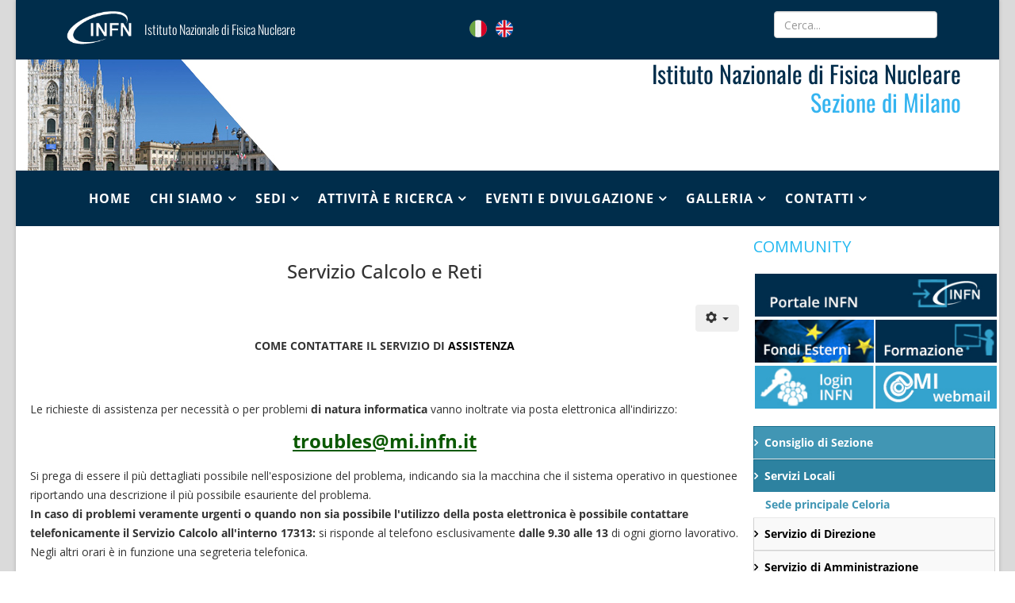

--- FILE ---
content_type: text/html; charset=utf-8
request_url: https://home.mi.infn.it/it/modulistica/servizio-calcolo-e-reti.html
body_size: 87281
content:
<!DOCTYPE html>
<html xmlns="https://www.w3.org/1999/xhtml" xml:lang="it-it" lang="it-it" dir="ltr">
    <head>
        <meta http-equiv="X-UA-Compatible" content="IE=edge">
        <meta name="viewport" content="width=device-width, initial-scale=1">
                <!-- head -->
        <base href="https://home.mi.infn.it/it/modulistica/servizio-calcolo-e-reti.html" />
	<meta http-equiv="content-type" content="text/html; charset=utf-8" />
	<meta name="keywords" content="INFN Milano LASA" />
	<meta name="author" content="Andrea Baldini" />
	<meta name="description" content="Sito web della Sezione INFN di Milano" />
	<meta name="generator" content="Joomla! - Open Source Content Management" />
	<title>Servizio Calcolo e Reti</title>
	<link href="https://home.mi.infn.it/it/modulistica/servizio-calcolo-e-reti.html" rel="alternate" hreflang="it-IT" />
	<link href="https://home.mi.infn.it/en/local-services/computing-and-networks-celoria.html" rel="alternate" hreflang="en-GB" />
	<link href="/images/favicon.png" rel="shortcut icon" type="image/vnd.microsoft.icon" />
	<link href="https://home.mi.infn.it/it/component/search/?Itemid=1344&amp;format=opensearch" rel="search" title="Vai INFN_MILANO" type="application/opensearchdescription+xml" />
	<link href="/media/system/css/modal.css?27f8ecd189d9cf3667fdf9802c0823c9" rel="stylesheet" type="text/css" />
	<link href="/media/com_attachments/css/attachments_hide.css" rel="stylesheet" type="text/css" />
	<link href="/media/com_attachments/css/attachments_list.css" rel="stylesheet" type="text/css" />
	<link href="/plugins/system/jce/css/content.css?aa754b1f19c7df490be4b958cf085e7c" rel="stylesheet" type="text/css" />
	<link href="/plugins/system/jcemediabox/css/jcemediabox.min.css?0072da39200af2a5f0dbaf1a155242cd" rel="stylesheet" type="text/css" />
	<link href="//fonts.googleapis.com/css?family=Open+Sans:300,300italic,regular,italic,600,600italic,700,700italic,800,800italic&amp;subset=cyrillic" rel="stylesheet" type="text/css" />
	<link href="/templates/shaper_helix3/css/bootstrap.min.css" rel="stylesheet" type="text/css" />
	<link href="/templates/shaper_helix3/css/font-awesome.min.css" rel="stylesheet" type="text/css" />
	<link href="/templates/shaper_helix3/css/legacy.css" rel="stylesheet" type="text/css" />
	<link href="/templates/shaper_helix3/css/template.css" rel="stylesheet" type="text/css" />
	<link href="/templates/shaper_helix3/css/presets/preset1.css" rel="stylesheet" type="text/css" class="preset" />
	<link href="/templates/shaper_helix3/css/custom.css" rel="stylesheet" type="text/css" />
	<link href="/templates/shaper_helix3/css/frontend-edit.css" rel="stylesheet" type="text/css" />
	<link href="/modules/mod_cookiesaccept/screen.css" rel="stylesheet" type="text/css" />
	<link href="https://home.mi.infn.it/modules/mod_je_accordionmenu/css/style.css" rel="stylesheet" type="text/css" />
	<link href="https://fonts.googleapis.com/css?family=Open+Sans" rel="stylesheet" type="text/css" />
	<link href="/components/com_jevents/views/geraint/assets/css/modstyle.css?v=3.6.17" rel="stylesheet" type="text/css" />
	<link href="/media/com_jevents/css/bootstrap.css" rel="stylesheet" type="text/css" />
	<link href="/media/com_jevents/css/bootstrap-responsive.css" rel="stylesheet" type="text/css" />
	<link href="/media/mod_languages/css/template.css?27f8ecd189d9cf3667fdf9802c0823c9" rel="stylesheet" type="text/css" />
	<style type="text/css">
body.site {background-image: url(/images/background.jpg);background-repeat: repeat;background-size: inherit;background-attachment: inherit;background-position: 0 0;}body{font-family:Open Sans, sans-serif; font-size:14px; font-weight:normal; }h1{font-family:Open Sans, sans-serif; font-size:14px; font-weight:600; }h2{font-family:Open Sans, sans-serif; font-size:16px; font-weight:600; }h3{font-family:Open Sans, sans-serif; font-size:18px; font-weight:600; }h4{font-family:Open Sans, sans-serif; font-size:20px; font-weight:300; }h5{font-family:Open Sans, sans-serif; font-size:22px; font-weight:300; }h6{font-family:Open Sans, sans-serif; font-size:24px; font-weight:600; }#sp-head-mobile{ background-color:#002d4b;color:#f5f5f5; }#sp-head{ background-color:#002d4b;color:#f5f5f5; }#sp-sezione{ padding:0px 30px 0px 15px; }#sp-menu{ color:#ffffff; }#sp-bottom-mobile{ background-color:#454545;color:#ffffff; }#sp-footer{ background-color:#002d4b; }
#je_accord104.je_acc {color: #FFFFFF; font-family: 'Open Sans', Arial, sans-serif;}
#je_accord104.je_acc > ul > li > a { border-left: 1px solid #196e8c; border-right: 1px solid #196e8c; border-top: 1px solid #196e8c; color: #FFFFFF; background: #4196B4;}
#je_accord104.je_acc > ul > li > a:hover,
#je_accord104.je_acc > ul > li.active > a,
#je_accord104.je_acc > ul > li.open > a { color: #FFFFFF; background: #2d82a0;}
#je_accord104.je_acc > ul > li.open > a { border-bottom: 1px solid #196e8c;}
#je_accord104.je_acc > ul > li:last-child > a,
#je_accord104.je_acc > ul > li.last > a {border-bottom: 1px solid #196e8c;}
#je_accord104 .holder::after { border-top: 2px solid #FFFFFF; border-left: 2px solid #FFFFFF;}
#je_accord104.je_acc > ul > li > a:hover > span::after,
#je_accord104.je_acc > ul > li.active > a > span::after,
#je_accord104.je_acc > ul > li.open > a > span::after { border-color: #FFFFFF;}
#je_accord104.je_acc ul ul li a { border-bottom: 1px solid #d1d1d1; border-left: 1px solid #d1d1d1; border-right: 1px solid #d1d1d1; color: #ffffff; background: #F9F9F9;}
#je_accord104.je_acc ul ul li:hover > a,
#je_accord104.je_acc ul ul li.open > a,
#je_accord104.je_acc ul ul li.active > a { color: #ffffff; background: #e5e5e5;}
#je_accord104.je_acc > ul > li > ul > li.open:last-child > a,
#je_accord104.je_acc > ul > li > ul > li.last.open > a { border-bottom: 1px solid #d1d1d1;}
#je_accord104.je_acc ul ul li.has-sub > a::after { border-top: 2px solid #ffffff; border-left: 2px solid #ffffff;}
#je_accord104.je_acc ul ul li.active > a::after,
#je_accord104.je_acc ul ul li.open > a::after,
#je_accord104.je_acc ul ul li > a:hover::after { border-color: #ffffff;}

	</style>
	<script type="application/json" class="joomla-script-options new">{"csrf.token":"fc2308355290ffabc3aa70c3e87788a8","system.paths":{"root":"","base":""}}</script>
	<script src="/media/system/js/mootools-core.js?27f8ecd189d9cf3667fdf9802c0823c9" type="text/javascript"></script>
	<script src="/media/system/js/core.js?27f8ecd189d9cf3667fdf9802c0823c9" type="text/javascript"></script>
	<script src="/media/system/js/mootools-more.js?27f8ecd189d9cf3667fdf9802c0823c9" type="text/javascript"></script>
	<script src="/media/system/js/modal.js?27f8ecd189d9cf3667fdf9802c0823c9" type="text/javascript"></script>
	<script src="/media/jui/js/jquery.min.js?27f8ecd189d9cf3667fdf9802c0823c9" type="text/javascript"></script>
	<script src="/media/jui/js/jquery-noconflict.js?27f8ecd189d9cf3667fdf9802c0823c9" type="text/javascript"></script>
	<script src="/media/jui/js/jquery-migrate.min.js?27f8ecd189d9cf3667fdf9802c0823c9" type="text/javascript"></script>
	<script src="/media/com_attachments/js/attachments_refresh.js" type="text/javascript"></script>
	<script src="/media/system/js/caption.js?27f8ecd189d9cf3667fdf9802c0823c9" type="text/javascript"></script>
	<script src="/plugins/system/jcemediabox/js/jcemediabox.min.js?d67233ea942db0e502a9d3ca48545fb9" type="text/javascript"></script>
	<script src="/templates/shaper_helix3/js/bootstrap.min.js" type="text/javascript"></script>
	<script src="/templates/shaper_helix3/js/jquery.sticky.js" type="text/javascript"></script>
	<script src="/templates/shaper_helix3/js/main.js" type="text/javascript"></script>
	<script src="/templates/shaper_helix3/js/frontend-edit.js" type="text/javascript"></script>
	<script src="https://code.jquery.com/jquery-latest.min.js" type="text/javascript"></script>
	<script src="/modules/mod_jevents_cal/tmpl/geraint/assets/js/calnav.js?v=3.6.17" type="text/javascript"></script>
	<script type="text/javascript">

		jQuery(function($) {
			SqueezeBox.initialize({});
			initSqueezeBox();
			$(document).on('subform-row-add', initSqueezeBox);

			function initSqueezeBox(event, container)
			{
				SqueezeBox.assign($(container || document).find('a.modal').get(), {
					parse: 'rel'
				});
			}
		});

		window.jModalClose = function () {
			SqueezeBox.close();
		};

		// Add extra modal close functionality for tinyMCE-based editors
		document.onreadystatechange = function () {
			if (document.readyState == 'interactive' && typeof tinyMCE != 'undefined' && tinyMCE)
			{
				if (typeof window.jModalClose_no_tinyMCE === 'undefined')
				{
					window.jModalClose_no_tinyMCE = typeof(jModalClose) == 'function'  ?  jModalClose  :  false;

					jModalClose = function () {
						if (window.jModalClose_no_tinyMCE) window.jModalClose_no_tinyMCE.apply(this, arguments);
						tinyMCE.activeEditor.windowManager.close();
					};
				}

				if (typeof window.SqueezeBoxClose_no_tinyMCE === 'undefined')
				{
					if (typeof(SqueezeBox) == 'undefined')  SqueezeBox = {};
					window.SqueezeBoxClose_no_tinyMCE = typeof(SqueezeBox.close) == 'function'  ?  SqueezeBox.close  :  false;

					SqueezeBox.close = function () {
						if (window.SqueezeBoxClose_no_tinyMCE)  window.SqueezeBoxClose_no_tinyMCE.apply(this, arguments);
						tinyMCE.activeEditor.windowManager.close();
					};
				}
			}
		};
		jQuery(window).on('load',  function() {
				new JCaption('img.caption');
			});jQuery(document).ready(function(){WfMediabox.init({"base":"\/","theme":"standard","width":"","height":"","lightbox":0,"shadowbox":0,"icons":1,"overlay":1,"overlay_opacity":0,"overlay_color":"","transition_speed":300,"close":2,"scrolling":"0","labels":{"close":"Close","next":"Next","previous":"Previous","cancel":"Cancel","numbers":"{{numbers}}","numbers_count":"{{current}} of {{total}}","download":"Download"}});});
var sp_preloader = '0';

var sp_gotop = '0';

var sp_offanimation = 'default';

jQuery( function( ) {
	jQuery( document ).ready(function() {
	jQuery('.active').addClass('open');
	jQuery('.active').children('ul').slideDown();
	jQuery('#je_accord104 li.has-sub>a').on('click', function(){
			jQuery(this).removeAttr('href');
			var element = jQuery(this).parent('li');

			if (element.hasClass('open')) {
				element.removeClass('open');
				element.find('li').removeClass('open');
				element.find('ul').slideUp('slow');
			}
			else {
				element.addClass('open');
				element.children('ul').slideDown('slow');
				element.siblings('li').children('ul').slideUp('slow');
				element.siblings('li').removeClass('open');
				element.siblings('li').find('li').removeClass('open');
				element.siblings('li').find('ul').slideUp('slow');
			}
		});

	jQuery('#je_accord104>ul>li.has-sub>a').append('<span class="holder"></span>');
});
});

	</script>
	<meta property="og:url" content="https://home.mi.infn.it/it/modulistica/servizio-calcolo-e-reti.html" />
	<meta property="og:type" content="article" />
	<meta property="og:title" content="Servizio Calcolo e Reti" />
	<meta property="og:description" content="COME CONTATTARE IL SERVIZIO DI ASSISTENZA Le richieste di assistenza per necessità o per problemi di natura informatica vanno inoltrate via posta elettroni..." />
	<link href="https://home.mi.infn.it/it/modulistica/servizio-calcolo-e-reti.html" rel="alternate" hreflang="x-default" />

        <link rel="stylesheet" href="https://home.mi.infn.it/templates/shaper_helix3/css/bootstrap_alpha4.css">
    <!-- Matomo -->
<script type="text/javascript">
  var _paq = window._paq || [];
  /* tracker methods like "setCustomDimension" should be called before "trackPageView" */
  _paq.push(['trackPageView']);
  _paq.push(['enableLinkTracking']);
  (function() {
    var u="https://analytics.infn.it/";
    _paq.push(['setTrackerUrl', u+'matomo.php']);
    _paq.push(['setSiteId', '16']);
    var d=document, g=d.createElement('script'), s=d.getElementsByTagName('script')[0];
    g.type='text/javascript'; g.async=true; g.defer=true; g.src=u+'matomo.js'; s.parentNode.insertBefore(g,s);
  })();
</script>
<!-- End Matomo Code --></head>

    <body class="site com-content view-article no-layout no-task itemid-164 it-it ltr  layout-boxed off-canvas-menu-init">

        <div class="body-wrapper">
            <div class="body-innerwrapper">
                <section id="sp-menu-mobile" class=" hidden-sm hidden-md"><div class="container"><div class="row"><div id="sp-menu" class="col-sm-12 col-md-12 hidden-md hidden-lg hidden-sm"><div class="sp-column ">			<div class='sp-megamenu-wrapper'>
				<a id="offcanvas-toggler" class="visible-sm visible-xs" aria-label="HELIX_MENU" href="#"><i class="fa fa-bars" aria-hidden="true" title="HELIX_MENU"></i></a>
				<ul class="sp-megamenu-parent menu-fade hidden-sm hidden-xs"><li class="sp-menu-item"><a  href="/it/"  >Home</a></li><li class="sp-menu-item sp-has-child"><a  href="#"  >Chi siamo</a><div class="sp-dropdown sp-dropdown-main sp-menu-right" style="width: 240px;"><div class="sp-dropdown-inner"><ul class="sp-dropdown-items"><li class="sp-menu-item"><a  href="/it/chi-siamo/la-sezione-di-milano.html"  >La Sezione di Milano</a></li><li class="sp-menu-item"><a  href="/it/chi-siamo/il-direttore.html"  >Il Direttore</a></li><li class="sp-menu-item"><a  href="/it/chi-siamo/l-infn-e-le-aziende.html"  >L'INFN e le Aziende</a></li><li class="sp-menu-item"><a  href="/it/chi-siamo/l-infn-in-lombardia.html"  >L'INFN in Lombardia</a></li><li class="sp-menu-item"><a  href="/it/chi-siamo/l-infn-in-italia.html"  >L'INFN in Italia</a></li></ul></div></div></li><li class="sp-menu-item sp-has-child"><a  href="#"  >Sedi</a><div class="sp-dropdown sp-dropdown-main sp-menu-right" style="width: 240px;"><div class="sp-dropdown-inner"><ul class="sp-dropdown-items"><li class="sp-menu-item"><a  href="/it/sedi/sede-principale-via-celoria.html"  >Sede Principale (via Celoria)</a></li><li class="sp-menu-item"><a  href="/it/sedi/la-sede-del-lasa.html"  >La sede del L.A.S.A.</a></li><li class="sp-menu-item"><a  href="/it/sedi/altri-laboratori.html"  >Altri Laboratori</a></li></ul></div></div></li><li class="sp-menu-item sp-has-child"><a  href="#"  >Attività e Ricerca</a><div class="sp-dropdown sp-dropdown-main sp-menu-right" style="width: 240px;"><div class="sp-dropdown-inner"><ul class="sp-dropdown-items"><li class="sp-menu-item"><a  href="/it/attivita-e-ricerca/panoramica.html"  >Panoramica</a></li><li class="sp-menu-item"><a  href="/it/attivita-e-ricerca/fisica-subnucleare.html"  >Fisica delle Particelle</a></li><li class="sp-menu-item"><a  href="/it/attivita-e-ricerca/fisica-astroparticellare-e-del-neutrino.html"  >Fisica delle Astroparticelle</a></li><li class="sp-menu-item"><a  href="/it/attivita-e-ricerca/fisica-nucleare.html"  >Fisica Nucleare</a></li><li class="sp-menu-item"><a  href="/it/attivita-e-ricerca/fisica-teorica.html"  >Fisica Teorica</a></li><li class="sp-menu-item"><a  href="/it/attivita-e-ricerca/ricerca-tecnologica.html"  >Ricerca Tecnologica</a></li><li class="sp-menu-item"><a  href="/it/attivita-e-ricerca/altri-progetti.html"  >Progetti Speciali</a></li></ul></div></div></li><li class="sp-menu-item sp-has-child"><a  href="#"  >Eventi e Divulgazione</a><div class="sp-dropdown sp-dropdown-main sp-menu-right" style="width: 240px;"><div class="sp-dropdown-inner"><ul class="sp-dropdown-items"><li class="sp-menu-item"><a  href="/it/news-eventi/in-programma.html"  >Eventi</a></li><li class="sp-menu-item"><a  href="/it/news-eventi/news.html"  >News</a></li><li class="sp-menu-item"><a  href="/it/news-eventi/notizie-per-la-comunita.html"  >Attività per le Scuole</a></li><li class="sp-menu-item"><a  href="https://www.mi.infn.it/~troncon/viaggioalcern/" rel="noopener noreferrer" target="_blank" >Viaggi al Cern</a></li><li class="sp-menu-item"><a  href="/it/news-eventi/musei-scientifici.html"  >Musei Scientifici</a></li><li class="sp-menu-item"><a  href="https://www.asimmetrie.it/" rel="noopener noreferrer" target="_blank" >Asimmetrie</a></li><li class="sp-menu-item"><a  href="https://scienzapertutti.lnf.infn.it/" rel="noopener noreferrer" target="_blank" >ScienzaPerTutti</a></li><li class="sp-menu-item"><a  href="https://home.infn.it/it/comunicazione/ufficio-comunicazione" rel="noopener noreferrer" target="_blank" >Uff. Comunicazione INFN</a></li></ul></div></div></li><li class="sp-menu-item sp-has-child"><a  href="#"  >Galleria</a><div class="sp-dropdown sp-dropdown-main sp-menu-right" style="width: 240px;"><div class="sp-dropdown-inner"><ul class="sp-dropdown-items"><li class="sp-menu-item"><a  href="/it/video-e-immagini/immagini.html"  >Immagini</a></li><li class="sp-menu-item"><a  href="/it/video-e-immagini/video.html"  >Video</a></li></ul></div></div></li><li class="sp-menu-item sp-has-child"><a  href="#"  >Contatti</a><div class="sp-dropdown sp-dropdown-main sp-menu-right" style="width: 240px;"><div class="sp-dropdown-inner"><ul class="sp-dropdown-items"><li class="sp-menu-item"><a  href="/it/contatti/dove-siamo.html"  >Dove siamo</a></li><li class="sp-menu-item"><a  href="/it/contatti/come-contattarci.html"  >Come Contattarci</a></li><li class="sp-menu-item"><a  href="/it/contatti/elenco-telefonico-locale.html"  >Elenco Telefonico Locale</a></li><li class="sp-menu-item"><a  href="/it/contatti/ricevimento-merci.html"  >Ricevimento Merci</a></li></ul></div></div></li></ul>			</div>
		</div></div></div></div></section><section id="sp-head-mobile" class=" hidden-sm hidden-md"><div class="container"><div class="row"><div id="sp-top1" class="col-sm-6 col-md-6 hidden-md hidden-lg hidden-sm"><div class="sp-column "><div class="sp-module "><div class="sp-module-content">

<div class="custom"  >
	<div class="sp-top1 col-sm-5 col-md-5">
<table border="0" style="width: 100%;" cellspacing="0" cellpadding="0">
<tbody>
<tr>
<td style="width: 68px;"><a href="https://home.infn.it/it/" target="_blank"><img src="/images/logo-infn-icona_bianca_2017.png" alt="logo infn icona bianca 2017" style="margin: 0px 20px 10px 0px; float: left;" /></a></td>
<td valign="top">
<div class="toptext"><a href="https://home.infn.it/it/" target="_blank">Istituto Nazionale di Fisica Nucleare</a></div>
</td>
</tr>
</tbody>
</table>
</div></div>
</div></div></div></div><div id="sp-top2" class="col-sm-6 col-md-6 hidden-md hidden-lg hidden-sm"><div class="sp-column "><div class="sp-module "><div class="sp-module-content"><div class="mod-languages">

	<ul class="lang-inline">
						<li class="lang-active" dir="ltr">
			<a href="/it/modulistica/servizio-calcolo-e-reti.html">
												<img src="/media/mod_languages/images/it.png" alt="Italiano" title="Italiano" />										</a>
			</li>
								<li dir="ltr">
			<a href="/en/local-services/computing-and-networks-celoria.html">
												<img src="/media/mod_languages/images/en.png" alt="English (UK)" title="English (UK)" />										</a>
			</li>
				</ul>

</div>
</div></div></div></div></div></div></section><section id="sp-head" class=" hidden-xs"><div class="container"><div class="row"><div id="sp-top-page" class="col-sm-9 col-md-9"><div class="sp-column "><div class="sp-module "><div class="sp-module-content">

<div class="custom"  >
	<div class="sp-top1 col-sm-7 col-md-7">
<table border="0" style="width: 100%;" cellspacing="0" cellpadding="0">
<tbody>
<tr>
<td style="width: 100px;"><a href="https://home.infn.it" target="_blank"><img src="/images/logo-infn-icona_bianca_2017.png" alt="logo infn icona bianca 2017" style="margin: 0px 20px 10px 0px; float: left;" /></a></td>
<td valign="top">
<div class="toptext"><span style="color: #ffffff;"><a href="https://home.infn.it" target="_blank" style="color: #ffffff;">Istituto Nazionale di Fisica Nucleare</a></span></div>
</td>
</tr>
</tbody>
</table>
</div>
<!--<div class="sp-top2 col-sm-2 col-md-2">
<span class="social-icons"><a target="_blank" href="https://www.facebook.com/pages/INFN-Istituto-Nazionale-di-Fisica-Nucleare/45086217578"><i class="fa fa-facebook"></i></a> <a target="_blank" href="https://twitter.com/UffComINFN"><i class="fa fa-twitter"></i></a> <a target="_blank" href="https://www.youtube.com/user/comunicazioneINFN?feature=mhee"><i class="fa fa-youtube"></i></a></span>
</div>-->
<div class="sp-top2 col-sm-2 col-md-2">		<div class="moduletable">
						<div class="mod-languages">

	<ul class="lang-inline">
						<li class="lang-active" dir="ltr">
			<a href="/it/modulistica/servizio-calcolo-e-reti.html">
												<img src="/media/mod_languages/images/it.png" alt="Italiano" title="Italiano" />										</a>
			</li>
								<li dir="ltr">
			<a href="/en/local-services/computing-and-networks-celoria.html">
												<img src="/media/mod_languages/images/en.png" alt="English (UK)" title="English (UK)" />										</a>
			</li>
				</ul>

</div>
		</div>
	</div></div>
</div></div></div></div><div id="sp-search" class="col-sm-3 col-md-3 hidden-xs"><div class="sp-column "><div class="sp-module "><div class="sp-module-content"><div class="search">
	<form action="/it/modulistica/servizio-calcolo-e-reti.html" method="post">
		<input name="searchword" id="mod-search-searchword" maxlength="200"  class="inputbox search-query" type="text" size="0" placeholder="Cerca..." />		<input type="hidden" name="task" value="search" />
		<input type="hidden" name="option" value="com_search" />
		<input type="hidden" name="Itemid" value="1344" />
	</form>
</div>
</div></div></div></div></div></div></section><section id="sp-sezione"><div class="row"><div id="sp-nome-sezione-global" class="col-sm-12 col-md-12"><div class="sp-column "><div class="sp-module "><div class="sp-module-content">

<div class="custom"  >
	<p><img src="/images/milano_interne.jpg" alt="milano interne" style="float: left;" /><span class="sezione">Istituto Nazionale di Fisica Nucleare</span><br /><span class="sezione" style="color: #34b4f0;">Sezione di Milano</span></p></div>
</div></div></div></div></div></section><section id="sp-menu" class=" hidden-xs"><div class="container"><div class="row"><div id="sp-menu" class="col-sm-12 col-md-12"><div class="sp-column ">			<div class='sp-megamenu-wrapper'>
				<a id="offcanvas-toggler" class="visible-sm visible-xs" aria-label="HELIX_MENU" href="#"><i class="fa fa-bars" aria-hidden="true" title="HELIX_MENU"></i></a>
				<ul class="sp-megamenu-parent menu-fade hidden-sm hidden-xs"><li class="sp-menu-item"><a  href="/it/"  >Home</a></li><li class="sp-menu-item sp-has-child"><a  href="#"  >Chi siamo</a><div class="sp-dropdown sp-dropdown-main sp-menu-right" style="width: 240px;"><div class="sp-dropdown-inner"><ul class="sp-dropdown-items"><li class="sp-menu-item"><a  href="/it/chi-siamo/la-sezione-di-milano.html"  >La Sezione di Milano</a></li><li class="sp-menu-item"><a  href="/it/chi-siamo/il-direttore.html"  >Il Direttore</a></li><li class="sp-menu-item"><a  href="/it/chi-siamo/l-infn-e-le-aziende.html"  >L'INFN e le Aziende</a></li><li class="sp-menu-item"><a  href="/it/chi-siamo/l-infn-in-lombardia.html"  >L'INFN in Lombardia</a></li><li class="sp-menu-item"><a  href="/it/chi-siamo/l-infn-in-italia.html"  >L'INFN in Italia</a></li></ul></div></div></li><li class="sp-menu-item sp-has-child"><a  href="#"  >Sedi</a><div class="sp-dropdown sp-dropdown-main sp-menu-right" style="width: 240px;"><div class="sp-dropdown-inner"><ul class="sp-dropdown-items"><li class="sp-menu-item"><a  href="/it/sedi/sede-principale-via-celoria.html"  >Sede Principale (via Celoria)</a></li><li class="sp-menu-item"><a  href="/it/sedi/la-sede-del-lasa.html"  >La sede del L.A.S.A.</a></li><li class="sp-menu-item"><a  href="/it/sedi/altri-laboratori.html"  >Altri Laboratori</a></li></ul></div></div></li><li class="sp-menu-item sp-has-child"><a  href="#"  >Attività e Ricerca</a><div class="sp-dropdown sp-dropdown-main sp-menu-right" style="width: 240px;"><div class="sp-dropdown-inner"><ul class="sp-dropdown-items"><li class="sp-menu-item"><a  href="/it/attivita-e-ricerca/panoramica.html"  >Panoramica</a></li><li class="sp-menu-item"><a  href="/it/attivita-e-ricerca/fisica-subnucleare.html"  >Fisica delle Particelle</a></li><li class="sp-menu-item"><a  href="/it/attivita-e-ricerca/fisica-astroparticellare-e-del-neutrino.html"  >Fisica delle Astroparticelle</a></li><li class="sp-menu-item"><a  href="/it/attivita-e-ricerca/fisica-nucleare.html"  >Fisica Nucleare</a></li><li class="sp-menu-item"><a  href="/it/attivita-e-ricerca/fisica-teorica.html"  >Fisica Teorica</a></li><li class="sp-menu-item"><a  href="/it/attivita-e-ricerca/ricerca-tecnologica.html"  >Ricerca Tecnologica</a></li><li class="sp-menu-item"><a  href="/it/attivita-e-ricerca/altri-progetti.html"  >Progetti Speciali</a></li></ul></div></div></li><li class="sp-menu-item sp-has-child"><a  href="#"  >Eventi e Divulgazione</a><div class="sp-dropdown sp-dropdown-main sp-menu-right" style="width: 240px;"><div class="sp-dropdown-inner"><ul class="sp-dropdown-items"><li class="sp-menu-item"><a  href="/it/news-eventi/in-programma.html"  >Eventi</a></li><li class="sp-menu-item"><a  href="/it/news-eventi/news.html"  >News</a></li><li class="sp-menu-item"><a  href="/it/news-eventi/notizie-per-la-comunita.html"  >Attività per le Scuole</a></li><li class="sp-menu-item"><a  href="https://www.mi.infn.it/~troncon/viaggioalcern/" rel="noopener noreferrer" target="_blank" >Viaggi al Cern</a></li><li class="sp-menu-item"><a  href="/it/news-eventi/musei-scientifici.html"  >Musei Scientifici</a></li><li class="sp-menu-item"><a  href="https://www.asimmetrie.it/" rel="noopener noreferrer" target="_blank" >Asimmetrie</a></li><li class="sp-menu-item"><a  href="https://scienzapertutti.lnf.infn.it/" rel="noopener noreferrer" target="_blank" >ScienzaPerTutti</a></li><li class="sp-menu-item"><a  href="https://home.infn.it/it/comunicazione/ufficio-comunicazione" rel="noopener noreferrer" target="_blank" >Uff. Comunicazione INFN</a></li></ul></div></div></li><li class="sp-menu-item sp-has-child"><a  href="#"  >Galleria</a><div class="sp-dropdown sp-dropdown-main sp-menu-right" style="width: 240px;"><div class="sp-dropdown-inner"><ul class="sp-dropdown-items"><li class="sp-menu-item"><a  href="/it/video-e-immagini/immagini.html"  >Immagini</a></li><li class="sp-menu-item"><a  href="/it/video-e-immagini/video.html"  >Video</a></li></ul></div></div></li><li class="sp-menu-item sp-has-child"><a  href="#"  >Contatti</a><div class="sp-dropdown sp-dropdown-main sp-menu-right" style="width: 240px;"><div class="sp-dropdown-inner"><ul class="sp-dropdown-items"><li class="sp-menu-item"><a  href="/it/contatti/dove-siamo.html"  >Dove siamo</a></li><li class="sp-menu-item"><a  href="/it/contatti/come-contattarci.html"  >Come Contattarci</a></li><li class="sp-menu-item"><a  href="/it/contatti/elenco-telefonico-locale.html"  >Elenco Telefonico Locale</a></li><li class="sp-menu-item"><a  href="/it/contatti/ricevimento-merci.html"  >Ricevimento Merci</a></li></ul></div></div></li></ul>			</div>
		</div></div></div></div></section><section id="sp-main"><div class="row"><div id="sp-component" class="col-sm-9 col-md-9"><div class="sp-column "><div id="system-message-container">
	</div>
<article class="item item-page" itemscope itemtype="https://schema.org/Article">
	<meta itemprop="inLanguage" content="it-IT" />
		<div class="page-header">
		<h1> Servizio Calcolo e Reti </h1>
	</div>
	
	

	<div class="entry-header">
		
		
					<h2 itemprop="name">
									Servizio Calcolo e Reti							</h2>
												</div>

						
	<div class="icons">
									<div class="btn-group pull-right">
					<button class="btn btn-secondary dropdown-toggle" type="button" data-bs-toggle="dropdown" aria-expanded="false">
						<span class="icon-cog" aria-hidden="true"></span>
						<span class="caret" aria-hidden="true"></span>
					</button>
										<ul class="dropdown-menu">
													<li class="print-icon dropdown-item"> <a href="/it/modulistica/servizio-calcolo-e-reti.html?tmpl=component&amp;print=1" title="Stampa articolo < Servizio Calcolo e Reti >" onclick="window.open(this.href,'win2','status=no,toolbar=no,scrollbars=yes,titlebar=no,menubar=no,resizable=yes,width=640,height=480,directories=no,location=no'); return false;" rel="nofollow">			<span class="icon-print" aria-hidden="true"></span>
		Stampa	</a> </li>
																			<li class="email-icon dropdown-item"> <a href="/it/component/mailto/?tmpl=component&amp;template=shaper_helix3&amp;link=d056244cc5216f15b19518e54383457e49761d24" title="Invia via Email questo link ad un amico" onclick="window.open(this.href,'win2','width=400,height=550,menubar=yes,resizable=yes'); return false;" rel="nofollow">	<span class="icon-envelope" aria-hidden="true"></span>
	Email</a> </li>
																	</ul>
				</div>
						</div>
				
	
	
		
	
			<div itemprop="articleBody">
		<p>&nbsp;</p>
<p style="text-align: center;"><strong><span class="title">COME CONTATTARE IL SERVIZIO </span><span class="content">DI </span></strong><span class="content" style="color: #000000;"><strong>ASSISTENZA</strong></span></p>
<p>&nbsp;</p>
<p><span class="content">Le richieste di assistenza per necessità o per problemi <strong>di natura informatica</strong> vanno inoltrate via posta elettronica all'indirizzo:</span><span class="content"></span></p>
<p style="text-align: center;"><span class="content" style="font-size: 18pt;"><span id="cloak49bb4b802e2e81d4ed8a255c4d5b9e36">Questo indirizzo email è protetto dagli spambots. È necessario abilitare JavaScript per vederlo.</span><script type='text/javascript'>
				document.getElementById('cloak49bb4b802e2e81d4ed8a255c4d5b9e36').innerHTML = '';
				var prefix = 'ma' + 'il' + 'to';
				var path = 'hr' + 'ef' + '=';
				var addy49bb4b802e2e81d4ed8a255c4d5b9e36 = 'troubles' + '@';
				addy49bb4b802e2e81d4ed8a255c4d5b9e36 = addy49bb4b802e2e81d4ed8a255c4d5b9e36 + 'mi' + '.' + 'infn' + '.' + 'it';
				var addy_text49bb4b802e2e81d4ed8a255c4d5b9e36 = '<span style="text-decoration: underline;">troubles' + '@' + 'mi' + '.' + 'infn' + '.' + 'it</span>';document.getElementById('cloak49bb4b802e2e81d4ed8a255c4d5b9e36').innerHTML += '<a ' + path + '\'' + prefix + ':' + addy49bb4b802e2e81d4ed8a255c4d5b9e36 + '\' style="color: #0a5900;">'+addy_text49bb4b802e2e81d4ed8a255c4d5b9e36+'<\/a>';
		</script></span></p>
<p><span class="content"> </span><span class="content"> Si prega di essere il più dettagliati possibile nell'esposizione del problema, indicando sia la macchina che il sistema operativo in questione</span><span class="content"><span class="Apple-converted-space"></span>e riportando una descrizione il più possibile esauriente del problema.<span class="Apple-converted-space"></span><br /><strong>In caso di problemi veramente urgenti o quando non sia possibile l'utilizzo della posta elettronica è possibile contattare telefonicamente il Servizio Calcolo all'interno 17313:</strong> si risponde al telefono esclusivamente <strong>dalle 9.30 alle 13</strong> di ogni giorno lavorativo. Negli altri orari è in funzione una segreteria telefonica.</span></p>
<p>Il sito web del centro di Calcolo è disponibile all'indirizzo:</p>
<p style="text-align: center;"><a href="https://calcolo.mi.infn.it" target="_blank" rel="noopener"> https://calcolo.mi.infn.it</a></p>
<p>&nbsp;</p>
<p>&nbsp;</p>
<hr />
<p>&nbsp;</p>
<div style="float: left; width: 110px; height: auto; margin: 0px 20px 20px 0px;"><img src="https://cdn1.iconfinder.com/data/icons/user-pictures/100/male3-512.png" alt="" /></div>
<p style="padding-top: 10px;"><span id="cloak53ebf26df3519bae956306481ab79804">Questo indirizzo email è protetto dagli spambots. È necessario abilitare JavaScript per vederlo.</span><script type='text/javascript'>
				document.getElementById('cloak53ebf26df3519bae956306481ab79804').innerHTML = '';
				var prefix = 'ma' + 'il' + 'to';
				var path = 'hr' + 'ef' + '=';
				var addy53ebf26df3519bae956306481ab79804 = 'massimo.mezzadri' + '@';
				addy53ebf26df3519bae956306481ab79804 = addy53ebf26df3519bae956306481ab79804 + 'mi' + '.' + 'infn' + '.' + 'it';
				var addy_text53ebf26df3519bae956306481ab79804 = '<strong>Massimo Mezzadri </strong>';document.getElementById('cloak53ebf26df3519bae956306481ab79804').innerHTML += '<a ' + path + '\'' + prefix + ':' + addy53ebf26df3519bae956306481ab79804 + '\' target="_blank" style="color: black;">'+addy_text53ebf26df3519bae956306481ab79804+'<\/a>';
		</script><a href="mailto:" style="color: black;">- Responsabile Servizio Calcolo e Reti</a> <br /> <a href="mailto:massimo.mezzadri@mi.infn.it" target="_blank"><span id="cloakdef4a58ad7551012bbb2c188e5cb135c">Questo indirizzo email è protetto dagli spambots. È necessario abilitare JavaScript per vederlo.</span><script type='text/javascript'>
				document.getElementById('cloakdef4a58ad7551012bbb2c188e5cb135c').innerHTML = '';
				var prefix = '&#109;a' + 'i&#108;' + '&#116;o';
				var path = 'hr' + 'ef' + '=';
				var addydef4a58ad7551012bbb2c188e5cb135c = 'm&#97;ss&#105;m&#111;.m&#101;zz&#97;dr&#105;' + '&#64;';
				addydef4a58ad7551012bbb2c188e5cb135c = addydef4a58ad7551012bbb2c188e5cb135c + 'm&#105;' + '&#46;' + '&#105;nfn' + '&#46;' + '&#105;t';
				var addy_textdef4a58ad7551012bbb2c188e5cb135c = 'm&#97;ss&#105;m&#111;.m&#101;zz&#97;dr&#105;' + '&#64;' + 'm&#105;' + '&#46;' + '&#105;nfn' + '&#46;' + '&#105;t';document.getElementById('cloakdef4a58ad7551012bbb2c188e5cb135c').innerHTML += '<a ' + path + '\'' + prefix + ':' + addydef4a58ad7551012bbb2c188e5cb135c + '\'>'+addy_textdef4a58ad7551012bbb2c188e5cb135c+'<\/a>';
		</script>&nbsp;<br /> </a><br /><br /></p>
<p>&nbsp;</p>
<p>&nbsp;</p>
<hr />
<p>&nbsp;</p>
<div style="float: left; width: 110px; height: auto; margin: 0px 20px 20px 0px;"><img src="https://cdn1.iconfinder.com/data/icons/user-pictures/100/male3-512.png" alt="" /></div>
<p style="padding-top: 10px;"><strong>Stefano Barberis</strong><br /> <span id="cloak7443646d327cd76566dc3c72275e5e7b">Questo indirizzo email è protetto dagli spambots. È necessario abilitare JavaScript per vederlo.</span><script type='text/javascript'>
				document.getElementById('cloak7443646d327cd76566dc3c72275e5e7b').innerHTML = '';
				var prefix = '&#109;a' + 'i&#108;' + '&#116;o';
				var path = 'hr' + 'ef' + '=';
				var addy7443646d327cd76566dc3c72275e5e7b = 'st&#101;f&#97;n&#111;.b&#97;rb&#101;r&#105;s' + '&#64;';
				addy7443646d327cd76566dc3c72275e5e7b = addy7443646d327cd76566dc3c72275e5e7b + 'm&#105;' + '&#46;' + '&#105;nfn' + '&#46;' + '&#105;t';
				var addy_text7443646d327cd76566dc3c72275e5e7b = 'st&#101;f&#97;n&#111;.b&#97;rb&#101;r&#105;s@m&#105;.&#105;nfn.&#105;t&nbsp;';document.getElementById('cloak7443646d327cd76566dc3c72275e5e7b').innerHTML += '<a ' + path + '\'' + prefix + ':' + addy7443646d327cd76566dc3c72275e5e7b + '\' target="_blank">'+addy_text7443646d327cd76566dc3c72275e5e7b+'<\/a>';
		</script><br />&nbsp; <br /><br /></p>
<p>&nbsp;</p>
<div style="float: left; width: 110px; height: auto; margin: 0px 20px 20px 0px;"><img src="https://cdn1.iconfinder.com/data/icons/user-pictures/100/female1-512.png" alt="" /></div>
<p style="padding-top: 10px;"><a href="mailto:" style="color: black;"> <strong>Domenica Quartarella</strong></a>&nbsp;<br /> <span id="cloakdf25244993ccc855844751265674c366">Questo indirizzo email è protetto dagli spambots. È necessario abilitare JavaScript per vederlo.</span><script type='text/javascript'>
				document.getElementById('cloakdf25244993ccc855844751265674c366').innerHTML = '';
				var prefix = '&#109;a' + 'i&#108;' + '&#116;o';
				var path = 'hr' + 'ef' + '=';
				var addydf25244993ccc855844751265674c366 = 'd&#111;m&#101;n&#105;c&#97;.q&#117;&#97;rt&#97;r&#101;ll&#97;' + '&#64;';
				addydf25244993ccc855844751265674c366 = addydf25244993ccc855844751265674c366 + 'm&#105;' + '&#46;' + '&#105;nfn' + '&#46;' + '&#105;t';
				var addy_textdf25244993ccc855844751265674c366 = 'd&#111;m&#101;n&#105;c&#97;.q&#117;&#97;rt&#97;r&#101;ll&#97;@m&#105;.&#105;nfn.&#105;t&nbsp;';document.getElementById('cloakdf25244993ccc855844751265674c366').innerHTML += '<a ' + path + '\'' + prefix + ':' + addydf25244993ccc855844751265674c366 + '\' target="_blank">'+addy_textdf25244993ccc855844751265674c366+'<\/a>';
		</script><br /> <br /><br /></p>
<p>&nbsp;</p>
<div style="float: left; width: 110px; height: auto; margin: 0px 20px 20px 0px;"><img src="/images/immaginimilano/fototessere/baldini.jpg" alt="baldini" width="108" height="131" /></div>
<p style="padding-top: 10px;"><a href="mailto:" style="color: black;"> <strong>Andrea Baldini</strong></a>&nbsp;<br /> <span id="cloak4fb3e36c604c69b9c972f7b4d6a29bc8">Questo indirizzo email è protetto dagli spambots. È necessario abilitare JavaScript per vederlo.</span><script type='text/javascript'>
				document.getElementById('cloak4fb3e36c604c69b9c972f7b4d6a29bc8').innerHTML = '';
				var prefix = '&#109;a' + 'i&#108;' + '&#116;o';
				var path = 'hr' + 'ef' + '=';
				var addy4fb3e36c604c69b9c972f7b4d6a29bc8 = '&#97;ndr&#101;&#97;.b&#97;ld&#105;n&#105;' + '&#64;';
				addy4fb3e36c604c69b9c972f7b4d6a29bc8 = addy4fb3e36c604c69b9c972f7b4d6a29bc8 + 'm&#105;' + '&#46;' + '&#105;nfn' + '&#46;' + '&#105;t';
				var addy_text4fb3e36c604c69b9c972f7b4d6a29bc8 = '&#97;ndr&#101;&#97;.b&#97;ld&#105;n&#105;' + '&#64;' + 'm&#105;' + '&#46;' + '&#105;nfn' + '&#46;' + '&#105;t';document.getElementById('cloak4fb3e36c604c69b9c972f7b4d6a29bc8').innerHTML += '<a ' + path + '\'' + prefix + ':' + addy4fb3e36c604c69b9c972f7b4d6a29bc8 + '\'>'+addy_text4fb3e36c604c69b9c972f7b4d6a29bc8+'<\/a>';
		</script>&nbsp;<br /> <br /><br /></p>
<p>&nbsp;</p>
<p class="blog-post-meta"><small>Informazioni aggiornate al 16 Novembre </small>2023</p> <div class="attachmentsContainer">

<div class="attachmentsList" id="attachmentsList_com_content_default_533"></div>

</div>	</div>

	
	
						
	
	
			<div class="article-footer-wrap">
			<div class="article-footer-top">
								













			</div>
					</div>
	
</article>
</div></div><div id="sp-right" class="col-sm-3 col-md-3 hidden-xs"><div class="sp-column "><div class="sp-module "><div class="sp-module-content">

<div class="custom"  >
	<p><!--
<img src="/images/pulsanti-right/comunit.jpg" alt="comunit" height="32" style="margin-right: 12px; float: left;" /> 
--> <span style="font-size: 20px; color: #22b8f0; line-height: 32px;">COMMUNITY</span></p>
<table cellspacing="2">
<tbody>
<tr>
<td colspan="2"><a href="https://portale.dsi.infn.it/Portale/" target="_blank"><img src="/images/pulsanti-right/portale_infn_2017.jpg" alt="portale infn 2020" style="margin: 2px;" /></a></td>
</tr>
<tr>
<td><a href="/it/fondi-esterni-locali.html" target="_self"><img src="/images/pulsanti-right/fondi_esterni_2017.jpg" alt="fondi esterni 2017" style="margin: 2px;" /></a></td>
<td><a href="https://home.mi.infn.it/it/servizi-nazionali/formazione.html" hreflang="it"><img src="/images/pulsanti-right/formazione_2017.jpg" alt="formazione 2017" style="margin: 2px;" /></a></td>
</tr>
<tr>
<td><a href="https://portale.dsi.infn.it/Portale/" target="_blank"><img src="/images/pulsanti-right/login_piccolo.jpg" alt="login piccolo" style="margin: 2px;" /></a></td>
<td><a href="https://webmail.mi.infn.it/src/login.php" target="_blank"><img src="/images/pulsanti-right/mail_145.jpg" alt="mail 145" style="margin: 2px;" /></a></td>
</tr>
</tbody>
</table></div>
</div></div><div class="sp-module "><div class="sp-module-content">
<div id="je_accord104" class="je_acc ">

<ul >
<li class="item-485"><a href="/it/consiglio-di-sezione.html" >Consiglio di Sezione</a></li><li class="item-109 active has-sub parent"><a href="/it/?Itemid=109" >Servizi Locali</a><ul><li class="item-110"><span class="separator">Sede principale Celoria</span>
</li><li class="item-111"><a href="/it/modulistica/direzione-del-personale.html" >Servizio di Direzione</a></li><li class="item-161"><a href="/it/modulistica/servizio-di-amministrazione.html" >Servizio di Amministrazione</a></li><li class="item-162"><a href="/it/modulistica/servizio-di-prevenzione-e-protezione.html" >Servizio di Prevenzione e Protezione</a></li><li class="item-163"><a href="/it/modulistica/servizio-tecnico-generale.html" >Servizio Tecnico Generale</a></li><li class="item-164 current active"><a href="/it/modulistica/servizio-calcolo-e-reti.html" >Servizio Calcolo e Reti</a></li><li class="item-165"><a href="/it/modulistica/servizio-progettazione-meccanica-e-officina.html" >Servizio Progettazione e Officina Meccanica</a></li><li class="item-236"><a href="/it/modulistica/servizio-elettronica.html" >Servizio Elettronica</a></li><li class="item-1142"><a href="/it/modulistica/trasferimento-tecnologico-ita.html" >Trasferimento Tecnologico</a></li><li class="item-166"><a href="/it/modulistica/ricevimento-merci.html" >Ricevimento Merci</a></li><li class="item-167"><span class="separator">Sede LASA</span>
</li><li class="item-168"><a href="https://homelasa.mi.infn.it/modulistica/servizio-di-segreteria.html" target="_blank" >Servizio di Segreteria</a></li><li class="item-169"><a href="https://homelasa.mi.infn.it/it/modulistica/servizio-prevenzione-e-protezione.html" target="_blank" >Squadre di Emergenza</a></li><li class="item-207"><a href="https://homelasa.mi.infn.it/it/modulistica/servizio-tecnico-generale.html" target="_blank" >Servizio Tecnico Generale</a></li><li class="item-208"><a href="https://homelasa.mi.infn.it/it/modulistica/servizio-calcolo-e-reti-lasa.html" target="_blank" >Servizio Calcolo e Reti </a></li><li class="item-209"><a href="https://homelasa.mi.infn.it/modulistica/servizio-progettazione-meccanica-e-officina-lasa.html" target="_blank" >Servizio Progettazione Meccanica e Officina</a></li><li class="item-210"><a href="https://homelasa.mi.infn.it/modulistica/ricevimento-merci-lasa.html" target="_blank" >Ricevimento Merci</a></li></ul></li><li class="item-295 has-sub parent"><a href="/it/?Itemid=295" >Servizi Nazionali</a><ul><li class="item-145"><a href="https://www.ac.infn.it/" target="_blank" >Amministrazione Centrale</a></li><li class="item-152"><a href="/it/servizi-nazionali/trasferimento-tecnologico.html" >Trasferimento Tecnologico</a></li><li class="item-476"><a href="https://web.infn.it/CCR/index.php/it/" target="_blank" >Commissione Calcolo e Reti</a></li><li class="item-233"><a href="/it/servizi-nazionali/formazione.html" >Formazione</a></li><li class="item-154"><a href="https://www.ac.infn.it/job/" target="_blank" >Opportunità di Lavoro Nazionali</a></li><li class="item-146"><a href="https://fondiesterni.infn.it/" target="_blank" >Fondi Esterni</a></li></ul></li><li class="item-112 has-sub parent"><a href="/it/?Itemid=112" >Comunicazioni</a><ul><li class="item-172"><a href="/it/area-download/avvisi-e-notizie.html" >Avvisi</a></li><li class="item-173"><a href="/it/area-download/albo-sezione.html" >Albo di Sezione</a></li><li class="item-170"><a href="/it/area-download/bandi-e-concorsi.html" >Bandi e Concorsi</a></li><li class="item-171"><a href="/it/area-download/esito-gare.html" >Esito gare</a></li><li class="item-174"><a href="/it/area-download/2016-07-08-13-56-22.html" >Circolari e Delibere</a></li></ul></li><li class="item-175 has-sub parent"><a href="/it/?Itemid=175" >Elenchi telefonici</a><ul><li class="item-177"><a href="/it/rubrica/rubrica-mi-celoria.html" >Elenco Telefonico CELORIA</a></li><li class="item-309"><a href="https://homelasa.mi.infn.it/it/rubrica/elenco-telefonico-locale.html" target="_blank" >Elenco Telefonico LASA</a></li><li class="item-176"><a href="/it/rubrica/laboratori-distaccati.html" >Elenco Telefonico Laboratori distaccati</a></li><li class="item-312"><a href="https://home.infn.it/it/phonebook" target="_blank" >Elenco Telefonico INFN Nazionale</a></li></ul></li><li class="item-243 has-sub parent"><a href="/it/?Itemid=243" >Link Istituzionali</a><ul><li class="item-464"><a href="/it/link-istituzionali/rappresentanti-locali-ricercatori.html" >Rappresentanti Locali del Personale</a></li><li class="item-246"><a href="https://web.infn.it/RNRT" target="_blank" >Rappresentante Nazionale Ricercatori e Tecnologi</a></li><li class="item-249"><a href="https://web.infn.it/RNTTA/index.php/rappr-nazionale" target="_blank" >Rappresentante Nazionale Tecnici e Amministrativi</a></li><li class="item-252"><a href="https://www.presid.infn.it/index.php/it/10-articoli-del-sito/38-consigliera-di-fiducia" target="_blank" >Consigliera di Fiducia INFN</a></li><li class="item-255"><a href="https://web.infn.it/CUG/index.php?lang=it" target="_blank" >Comitato Unico di Garanzia</a></li></ul></li><li class="item-179"><a href="https://www.sba.unimi.it/" target="_blank" >Biblioteca</a></li><li class="item-181 has-sub parent"><a href="/it/?Itemid=181" >Informazioni Pratiche</a><ul><li class="item-1323"><a href="/it/utilities/tessera-di-accesso.html" >Tessera di accesso</a></li><li class="item-182"><a href="/it/utilities/associazione.html" >Associazione</a></li><li class="item-183"><a href="/it/utilities/missione.html" >Missione</a></li><li class="item-258"><a href="/it/utilities/ordine-di-beni-e-servizi.html" >Acquisti</a></li><li class="item-1338"><a href="/it/utilities/spedizione-e-ricevimento-merci.html" >Spedizione e Ricevimento Merci</a></li><li class="item-261"><a href="/it/utilities/disinventario.html" >Disinventario</a></li><li class="item-1482"><a href="/images/Informazioni_Pratiche/gestione_rifiuti2018.pdf" onclick="window.open(this.href,'targetWindow','toolbar=no,location=no,status=no,menubar=no,scrollbars=yes,resizable=yes,');return false;" >Gestione Rifiuti</a></li><li class="item-184"><a href="/it/utilities/prenotazione.html" >Prenotazione (aule, proiettore, macchina)</a></li></ul></li><li class="item-264 has-sub parent"><a href="/it/?Itemid=264" >Altri Link</a><ul><li class="item-267"><a href="https://www.fisica.unimi.it/ecm/home" target="_blank" >Dipartimento di fisica</a></li><li class="item-270"><a href="https://home.cern/" target="_blank" >CERN</a></li><li class="item-273"><a href="https://www.ganil-spiral2.eu/" target="_blank" >GANIL</a></li><li class="item-276"><a href="https://www.riken.jp/en/" target="_blank" >RIKEN</a></li></ul></li></ul>
</div>
<script type="text/javascript">
  var el = document.getElementById('jExt104');
  if(el) {el.style.display += el.style.display = 'none';}
</script>
</div></div><div class="sp-module "><h3 class="sp-module-title">Calendario Eventi</h3><div class="sp-module-content"><div style="margin:0px;padding:0px;border-width:0px;"><span id='testspan118' style='display:none'></span>

<table style="width:100%;" cellpadding="0" cellspacing="0" align="center" class="mod_events_monthyear" >
<tr >
<td><div class="mod_events_link" onmousedown="callNavigation('https://home.mi.infn.it/index.php?option=com_jevents&amp;task=modcal.ajax&amp;day=1&amp;month=01&amp;year=2025&amp;modid=118&amp;tmpl=component&amp;catids=28|40');" ontouchstart="callNavigation('https://home.mi.infn.it/index.php?option=com_jevents&amp;task=modcal.ajax&amp;day=1&amp;month=01&amp;year=2025&amp;modid=118&amp;tmpl=component&amp;catids=28|40');">&laquo;</div>
</td><td><div class="mod_events_link" onmousedown="callNavigation('https://home.mi.infn.it/index.php?option=com_jevents&amp;task=modcal.ajax&amp;day=1&amp;month=12&amp;year=2025&amp;modid=118&amp;tmpl=component&amp;catids=28|40');" ontouchstart="callNavigation('https://home.mi.infn.it/index.php?option=com_jevents&amp;task=modcal.ajax&amp;day=1&amp;month=12&amp;year=2025&amp;modid=118&amp;tmpl=component&amp;catids=28|40');">&lt;</div>
</td><td align="center"><a href="/it/component/jevents/calendariomensile/2026/1/28|40.html?Itemid=101" class = "mod_events_link" title = "Vai al calendario - Mese corrente">Gennaio</a> <a href="/it/component/jevents/eventidellanno/2026/28|40.html?Itemid=101" class = "mod_events_link" title = "Vai al calendario - Anno corrente">2026</a> </td><td><div class="mod_events_link" onmousedown="callNavigation('https://home.mi.infn.it/index.php?option=com_jevents&amp;task=modcal.ajax&amp;day=1&amp;month=02&amp;year=2026&amp;modid=118&amp;tmpl=component&amp;catids=28|40');" ontouchstart="callNavigation('https://home.mi.infn.it/index.php?option=com_jevents&amp;task=modcal.ajax&amp;day=1&amp;month=02&amp;year=2026&amp;modid=118&amp;tmpl=component&amp;catids=28|40');">&gt;</div>
</td><td><div class="mod_events_link" onmousedown="callNavigation('https://home.mi.infn.it/index.php?option=com_jevents&amp;task=modcal.ajax&amp;day=1&amp;month=01&amp;year=2027&amp;modid=118&amp;tmpl=component&amp;catids=28|40');" ontouchstart="callNavigation('https://home.mi.infn.it/index.php?option=com_jevents&amp;task=modcal.ajax&amp;day=1&amp;month=01&amp;year=2027&amp;modid=118&amp;tmpl=component&amp;catids=28|40');">&raquo;</div>
</td></tr>
</table>
<table style="width:100%;height:auto;" align="center" class="mod_events_table" cellspacing="0" cellpadding="2" >
<tr class="mod_events_dayname">
<td class="mod_events_td_dayname">L</td>
<td class="mod_events_td_dayname">M</td>
<td class="mod_events_td_dayname">M</td>
<td class="mod_events_td_dayname">G</td>
<td class="mod_events_td_dayname">V</td>
<td class="mod_events_td_dayname"><span class="saturday">S</span></td>
<td class="mod_events_td_dayname"><span class="sunday">D</span></td>
</tr>
<tr>
<td class="mod_events_td_dayoutofmonth">29</td>
<td class="mod_events_td_dayoutofmonth">30</td>
<td class="mod_events_td_dayoutofmonth">31</td>
<td class='mod_events_td_daynoevents'>
<a href="/it/component/jevents/eventidelgiorno/2026/1/1/28|40.html?Itemid=101" class = "mod_events_daylink" title = "Vai al calendario - Giorno corrente">1</a></td>
<td class='mod_events_td_daynoevents'>
<a href="/it/component/jevents/eventidelgiorno/2026/1/2/28|40.html?Itemid=101" class = "mod_events_daylink" title = "Vai al calendario - Giorno corrente">2</a></td>
<td class='mod_events_td_daynoevents'>
<a href="/it/component/jevents/eventidelgiorno/2026/1/3/28|40.html?Itemid=101" class = "mod_events_daylink" title = "Vai al calendario - Giorno corrente">3</a></td>
<td class='mod_events_td_daynoevents'>
<a href="/it/component/jevents/eventidelgiorno/2026/1/4/28|40.html?Itemid=101" class = "mod_events_daylink" title = "Vai al calendario - Giorno corrente">4</a></td>
</tr>
<tr>
<td class='mod_events_td_daynoevents'>
<a href="/it/component/jevents/eventidelgiorno/2026/1/5/28|40.html?Itemid=101" class = "mod_events_daylink" title = "Vai al calendario - Giorno corrente">5</a></td>
<td class='mod_events_td_daynoevents'>
<a href="/it/component/jevents/eventidelgiorno/2026/1/6/28|40.html?Itemid=101" class = "mod_events_daylink" title = "Vai al calendario - Giorno corrente">6</a></td>
<td class='mod_events_td_daynoevents'>
<a href="/it/component/jevents/eventidelgiorno/2026/1/7/28|40.html?Itemid=101" class = "mod_events_daylink" title = "Vai al calendario - Giorno corrente">7</a></td>
<td class='mod_events_td_daynoevents'>
<a href="/it/component/jevents/eventidelgiorno/2026/1/8/28|40.html?Itemid=101" class = "mod_events_daylink" title = "Vai al calendario - Giorno corrente">8</a></td>
<td class='mod_events_td_daynoevents'>
<a href="/it/component/jevents/eventidelgiorno/2026/1/9/28|40.html?Itemid=101" class = "mod_events_daylink" title = "Vai al calendario - Giorno corrente">9</a></td>
<td class='mod_events_td_daynoevents'>
<a href="/it/component/jevents/eventidelgiorno/2026/1/10/28|40.html?Itemid=101" class = "mod_events_daylink" title = "Vai al calendario - Giorno corrente">10</a></td>
<td class='mod_events_td_daynoevents'>
<a href="/it/component/jevents/eventidelgiorno/2026/1/11/28|40.html?Itemid=101" class = "mod_events_daylink" title = "Vai al calendario - Giorno corrente">11</a></td>
</tr>
<tr>
<td class='mod_events_td_daynoevents'>
<a href="/it/component/jevents/eventidelgiorno/2026/1/12/28|40.html?Itemid=101" class = "mod_events_daylink" title = "Vai al calendario - Giorno corrente">12</a></td>
<td class='mod_events_td_daynoevents'>
<a href="/it/component/jevents/eventidelgiorno/2026/1/13/28|40.html?Itemid=101" class = "mod_events_daylink" title = "Vai al calendario - Giorno corrente">13</a></td>
<td class='mod_events_td_daynoevents'>
<a href="/it/component/jevents/eventidelgiorno/2026/1/14/28|40.html?Itemid=101" class = "mod_events_daylink" title = "Vai al calendario - Giorno corrente">14</a></td>
<td class='mod_events_td_daynoevents'>
<a href="/it/component/jevents/eventidelgiorno/2026/1/15/28|40.html?Itemid=101" class = "mod_events_daylink" title = "Vai al calendario - Giorno corrente">15</a></td>
<td class='mod_events_td_daynoevents'>
<a href="/it/component/jevents/eventidelgiorno/2026/1/16/28|40.html?Itemid=101" class = "mod_events_daylink" title = "Vai al calendario - Giorno corrente">16</a></td>
<td class='mod_events_td_daynoevents'>
<a href="/it/component/jevents/eventidelgiorno/2026/1/17/28|40.html?Itemid=101" class = "mod_events_daylink" title = "Vai al calendario - Giorno corrente">17</a></td>
<td class='mod_events_td_daynoevents'>
<a href="/it/component/jevents/eventidelgiorno/2026/1/18/28|40.html?Itemid=101" class = "mod_events_daylink" title = "Vai al calendario - Giorno corrente">18</a></td>
</tr>
<tr>
<td class='mod_events_td_daynoevents'>
<a href="/it/component/jevents/eventidelgiorno/2026/1/19/28|40.html?Itemid=101" class = "mod_events_daylink" title = "Vai al calendario - Giorno corrente">19</a></td>
<td class='mod_events_td_todaynoevents'>
<a href="/it/component/jevents/eventidelgiorno/2026/1/20/28|40.html?Itemid=101" class = "mod_events_daylink" title = "Vai al calendario - Giorno corrente">20</a></td>
<td class='mod_events_td_daynoevents'>
<a href="/it/component/jevents/eventidelgiorno/2026/1/21/28|40.html?Itemid=101" class = "mod_events_daylink" title = "Vai al calendario - Giorno corrente">21</a></td>
<td class='mod_events_td_daynoevents'>
<a href="/it/component/jevents/eventidelgiorno/2026/1/22/28|40.html?Itemid=101" class = "mod_events_daylink" title = "Vai al calendario - Giorno corrente">22</a></td>
<td class='mod_events_td_daynoevents'>
<a href="/it/component/jevents/eventidelgiorno/2026/1/23/28|40.html?Itemid=101" class = "mod_events_daylink" title = "Vai al calendario - Giorno corrente">23</a></td>
<td class='mod_events_td_daynoevents'>
<a href="/it/component/jevents/eventidelgiorno/2026/1/24/28|40.html?Itemid=101" class = "mod_events_daylink" title = "Vai al calendario - Giorno corrente">24</a></td>
<td class='mod_events_td_daynoevents'>
<a href="/it/component/jevents/eventidelgiorno/2026/1/25/28|40.html?Itemid=101" class = "mod_events_daylink" title = "Vai al calendario - Giorno corrente">25</a></td>
</tr>
<tr>
<td class='mod_events_td_daynoevents'>
<a href="/it/component/jevents/eventidelgiorno/2026/1/26/28|40.html?Itemid=101" class = "mod_events_daylink" title = "Vai al calendario - Giorno corrente">26</a></td>
<td class='mod_events_td_daynoevents'>
<a href="/it/component/jevents/eventidelgiorno/2026/1/27/28|40.html?Itemid=101" class = "mod_events_daylink" title = "Vai al calendario - Giorno corrente">27</a></td>
<td class='mod_events_td_daynoevents'>
<a href="/it/component/jevents/eventidelgiorno/2026/1/28/28|40.html?Itemid=101" class = "mod_events_daylink" title = "Vai al calendario - Giorno corrente">28</a></td>
<td class='mod_events_td_daynoevents'>
<a href="/it/component/jevents/eventidelgiorno/2026/1/29/28|40.html?Itemid=101" class = "mod_events_daylink" title = "Vai al calendario - Giorno corrente">29</a></td>
<td class='mod_events_td_daynoevents'>
<a href="/it/component/jevents/eventidelgiorno/2026/1/30/28|40.html?Itemid=101" class = "mod_events_daylink" title = "Vai al calendario - Giorno corrente">30</a></td>
<td class='mod_events_td_daynoevents'>
<a href="/it/component/jevents/eventidelgiorno/2026/1/31/28|40.html?Itemid=101" class = "mod_events_daylink" title = "Vai al calendario - Giorno corrente">31</a></td>
<td class="mod_events_td_dayoutofmonth">1</td>
</tr>
</table>
<script style='text/javascript'>xyz=1;linkprevious = 'https://home.mi.infn.it/index.php?option=com_jevents&amp;task=modcal.ajax&amp;day=1&amp;month=12&amp;year=2025&amp;modid=118&amp;tmpl=component&amp;catids=28|40';
linknext = 'https://home.mi.infn.it/index.php?option=$com_jevents&amp;task=modcal.ajax&amp;day=1&amp;month=2&amp;year=2026&amp;modid=118&amp;tmpl=component&amp;catids=28|40';
zyx=1;</script></div></div></div><div class="sp-module "><h3 class="sp-module-title">prossimi appuntamenti</h3><div class="sp-module-content"><table class="mod_events_latest_table jevbootstrap" width="100%" border="0" cellspacing="0" cellpadding="0" align="center"><tr><td class="mod_events_latest_noevents">Nessun evento</td></tr>
</table>
<div class="mod_events_latest_rsslink"><a href="https://home.mi.infn.it/index.php?option=com_jevents&amp;task=modlatest.rss&amp;format=feed&amp;lang=it-IT&amp;type=rss&amp;modid=196" title="RSS Feed" target="_blank"><img src="https://home.mi.infn.it/media/system/images/livemarks.png" alt="RSS Feed" />Sottoscrivi il Feed RSS</a></div></div></div></div></div></div></div></section><section id="sp-right-mobile" class=" hidden-sm hidden-md"><div class="container"><div class="row"><div id="sp-right" class="col-sm-12 col-md-12 hidden-md hidden-lg hidden-sm"><div class="sp-column "><div class="sp-module "><div class="sp-module-content">

<div class="custom"  >
	<p><!--
<img src="/images/pulsanti-right/comunit.jpg" alt="comunit" height="32" style="margin-right: 12px; float: left;" /> 
--> <span style="font-size: 20px; color: #22b8f0; line-height: 32px;">COMMUNITY</span></p>
<table cellspacing="2">
<tbody>
<tr>
<td colspan="2"><a href="https://portale.dsi.infn.it/Portale/" target="_blank"><img src="/images/pulsanti-right/portale_infn_2017.jpg" alt="portale infn 2020" style="margin: 2px;" /></a></td>
</tr>
<tr>
<td><a href="/it/fondi-esterni-locali.html" target="_self"><img src="/images/pulsanti-right/fondi_esterni_2017.jpg" alt="fondi esterni 2017" style="margin: 2px;" /></a></td>
<td><a href="https://home.mi.infn.it/it/servizi-nazionali/formazione.html" hreflang="it"><img src="/images/pulsanti-right/formazione_2017.jpg" alt="formazione 2017" style="margin: 2px;" /></a></td>
</tr>
<tr>
<td><a href="https://portale.dsi.infn.it/Portale/" target="_blank"><img src="/images/pulsanti-right/login_piccolo.jpg" alt="login piccolo" style="margin: 2px;" /></a></td>
<td><a href="https://webmail.mi.infn.it/src/login.php" target="_blank"><img src="/images/pulsanti-right/mail_145.jpg" alt="mail 145" style="margin: 2px;" /></a></td>
</tr>
</tbody>
</table></div>
</div></div><div class="sp-module "><div class="sp-module-content">
<div id="je_accord104" class="je_acc ">

<ul >
<li class="item-485"><a href="/it/consiglio-di-sezione.html" >Consiglio di Sezione</a></li><li class="item-109 active has-sub parent"><a href="/it/?Itemid=109" >Servizi Locali</a><ul><li class="item-110"><span class="separator">Sede principale Celoria</span>
</li><li class="item-111"><a href="/it/modulistica/direzione-del-personale.html" >Servizio di Direzione</a></li><li class="item-161"><a href="/it/modulistica/servizio-di-amministrazione.html" >Servizio di Amministrazione</a></li><li class="item-162"><a href="/it/modulistica/servizio-di-prevenzione-e-protezione.html" >Servizio di Prevenzione e Protezione</a></li><li class="item-163"><a href="/it/modulistica/servizio-tecnico-generale.html" >Servizio Tecnico Generale</a></li><li class="item-164 current active"><a href="/it/modulistica/servizio-calcolo-e-reti.html" >Servizio Calcolo e Reti</a></li><li class="item-165"><a href="/it/modulistica/servizio-progettazione-meccanica-e-officina.html" >Servizio Progettazione e Officina Meccanica</a></li><li class="item-236"><a href="/it/modulistica/servizio-elettronica.html" >Servizio Elettronica</a></li><li class="item-1142"><a href="/it/modulistica/trasferimento-tecnologico-ita.html" >Trasferimento Tecnologico</a></li><li class="item-166"><a href="/it/modulistica/ricevimento-merci.html" >Ricevimento Merci</a></li><li class="item-167"><span class="separator">Sede LASA</span>
</li><li class="item-168"><a href="https://homelasa.mi.infn.it/modulistica/servizio-di-segreteria.html" target="_blank" >Servizio di Segreteria</a></li><li class="item-169"><a href="https://homelasa.mi.infn.it/it/modulistica/servizio-prevenzione-e-protezione.html" target="_blank" >Squadre di Emergenza</a></li><li class="item-207"><a href="https://homelasa.mi.infn.it/it/modulistica/servizio-tecnico-generale.html" target="_blank" >Servizio Tecnico Generale</a></li><li class="item-208"><a href="https://homelasa.mi.infn.it/it/modulistica/servizio-calcolo-e-reti-lasa.html" target="_blank" >Servizio Calcolo e Reti </a></li><li class="item-209"><a href="https://homelasa.mi.infn.it/modulistica/servizio-progettazione-meccanica-e-officina-lasa.html" target="_blank" >Servizio Progettazione Meccanica e Officina</a></li><li class="item-210"><a href="https://homelasa.mi.infn.it/modulistica/ricevimento-merci-lasa.html" target="_blank" >Ricevimento Merci</a></li></ul></li><li class="item-295 has-sub parent"><a href="/it/?Itemid=295" >Servizi Nazionali</a><ul><li class="item-145"><a href="https://www.ac.infn.it/" target="_blank" >Amministrazione Centrale</a></li><li class="item-152"><a href="/it/servizi-nazionali/trasferimento-tecnologico.html" >Trasferimento Tecnologico</a></li><li class="item-476"><a href="https://web.infn.it/CCR/index.php/it/" target="_blank" >Commissione Calcolo e Reti</a></li><li class="item-233"><a href="/it/servizi-nazionali/formazione.html" >Formazione</a></li><li class="item-154"><a href="https://www.ac.infn.it/job/" target="_blank" >Opportunità di Lavoro Nazionali</a></li><li class="item-146"><a href="https://fondiesterni.infn.it/" target="_blank" >Fondi Esterni</a></li></ul></li><li class="item-112 has-sub parent"><a href="/it/?Itemid=112" >Comunicazioni</a><ul><li class="item-172"><a href="/it/area-download/avvisi-e-notizie.html" >Avvisi</a></li><li class="item-173"><a href="/it/area-download/albo-sezione.html" >Albo di Sezione</a></li><li class="item-170"><a href="/it/area-download/bandi-e-concorsi.html" >Bandi e Concorsi</a></li><li class="item-171"><a href="/it/area-download/esito-gare.html" >Esito gare</a></li><li class="item-174"><a href="/it/area-download/2016-07-08-13-56-22.html" >Circolari e Delibere</a></li></ul></li><li class="item-175 has-sub parent"><a href="/it/?Itemid=175" >Elenchi telefonici</a><ul><li class="item-177"><a href="/it/rubrica/rubrica-mi-celoria.html" >Elenco Telefonico CELORIA</a></li><li class="item-309"><a href="https://homelasa.mi.infn.it/it/rubrica/elenco-telefonico-locale.html" target="_blank" >Elenco Telefonico LASA</a></li><li class="item-176"><a href="/it/rubrica/laboratori-distaccati.html" >Elenco Telefonico Laboratori distaccati</a></li><li class="item-312"><a href="https://home.infn.it/it/phonebook" target="_blank" >Elenco Telefonico INFN Nazionale</a></li></ul></li><li class="item-243 has-sub parent"><a href="/it/?Itemid=243" >Link Istituzionali</a><ul><li class="item-464"><a href="/it/link-istituzionali/rappresentanti-locali-ricercatori.html" >Rappresentanti Locali del Personale</a></li><li class="item-246"><a href="https://web.infn.it/RNRT" target="_blank" >Rappresentante Nazionale Ricercatori e Tecnologi</a></li><li class="item-249"><a href="https://web.infn.it/RNTTA/index.php/rappr-nazionale" target="_blank" >Rappresentante Nazionale Tecnici e Amministrativi</a></li><li class="item-252"><a href="https://www.presid.infn.it/index.php/it/10-articoli-del-sito/38-consigliera-di-fiducia" target="_blank" >Consigliera di Fiducia INFN</a></li><li class="item-255"><a href="https://web.infn.it/CUG/index.php?lang=it" target="_blank" >Comitato Unico di Garanzia</a></li></ul></li><li class="item-179"><a href="https://www.sba.unimi.it/" target="_blank" >Biblioteca</a></li><li class="item-181 has-sub parent"><a href="/it/?Itemid=181" >Informazioni Pratiche</a><ul><li class="item-1323"><a href="/it/utilities/tessera-di-accesso.html" >Tessera di accesso</a></li><li class="item-182"><a href="/it/utilities/associazione.html" >Associazione</a></li><li class="item-183"><a href="/it/utilities/missione.html" >Missione</a></li><li class="item-258"><a href="/it/utilities/ordine-di-beni-e-servizi.html" >Acquisti</a></li><li class="item-1338"><a href="/it/utilities/spedizione-e-ricevimento-merci.html" >Spedizione e Ricevimento Merci</a></li><li class="item-261"><a href="/it/utilities/disinventario.html" >Disinventario</a></li><li class="item-1482"><a href="/images/Informazioni_Pratiche/gestione_rifiuti2018.pdf" onclick="window.open(this.href,'targetWindow','toolbar=no,location=no,status=no,menubar=no,scrollbars=yes,resizable=yes,');return false;" >Gestione Rifiuti</a></li><li class="item-184"><a href="/it/utilities/prenotazione.html" >Prenotazione (aule, proiettore, macchina)</a></li></ul></li><li class="item-264 has-sub parent"><a href="/it/?Itemid=264" >Altri Link</a><ul><li class="item-267"><a href="https://www.fisica.unimi.it/ecm/home" target="_blank" >Dipartimento di fisica</a></li><li class="item-270"><a href="https://home.cern/" target="_blank" >CERN</a></li><li class="item-273"><a href="https://www.ganil-spiral2.eu/" target="_blank" >GANIL</a></li><li class="item-276"><a href="https://www.riken.jp/en/" target="_blank" >RIKEN</a></li></ul></li></ul>
</div>
<script type="text/javascript">
  var el = document.getElementById('jExt104');
  if(el) {el.style.display += el.style.display = 'none';}
</script>
</div></div><div class="sp-module "><h3 class="sp-module-title">Calendario Eventi</h3><div class="sp-module-content"><div style="margin:0px;padding:0px;border-width:0px;"><span id='testspan118' style='display:none'></span>

<table style="width:100%;" cellpadding="0" cellspacing="0" align="center" class="mod_events_monthyear" >
<tr >
<td><div class="mod_events_link" onmousedown="callNavigation('https://home.mi.infn.it/index.php?option=com_jevents&amp;task=modcal.ajax&amp;day=1&amp;month=01&amp;year=2025&amp;modid=118&amp;tmpl=component&amp;catids=28|40');" ontouchstart="callNavigation('https://home.mi.infn.it/index.php?option=com_jevents&amp;task=modcal.ajax&amp;day=1&amp;month=01&amp;year=2025&amp;modid=118&amp;tmpl=component&amp;catids=28|40');">&laquo;</div>
</td><td><div class="mod_events_link" onmousedown="callNavigation('https://home.mi.infn.it/index.php?option=com_jevents&amp;task=modcal.ajax&amp;day=1&amp;month=12&amp;year=2025&amp;modid=118&amp;tmpl=component&amp;catids=28|40');" ontouchstart="callNavigation('https://home.mi.infn.it/index.php?option=com_jevents&amp;task=modcal.ajax&amp;day=1&amp;month=12&amp;year=2025&amp;modid=118&amp;tmpl=component&amp;catids=28|40');">&lt;</div>
</td><td align="center"><a href="/it/component/jevents/calendariomensile/2026/1/28|40.html?Itemid=101" class = "mod_events_link" title = "Vai al calendario - Mese corrente">Gennaio</a> <a href="/it/component/jevents/eventidellanno/2026/28|40.html?Itemid=101" class = "mod_events_link" title = "Vai al calendario - Anno corrente">2026</a> </td><td><div class="mod_events_link" onmousedown="callNavigation('https://home.mi.infn.it/index.php?option=com_jevents&amp;task=modcal.ajax&amp;day=1&amp;month=02&amp;year=2026&amp;modid=118&amp;tmpl=component&amp;catids=28|40');" ontouchstart="callNavigation('https://home.mi.infn.it/index.php?option=com_jevents&amp;task=modcal.ajax&amp;day=1&amp;month=02&amp;year=2026&amp;modid=118&amp;tmpl=component&amp;catids=28|40');">&gt;</div>
</td><td><div class="mod_events_link" onmousedown="callNavigation('https://home.mi.infn.it/index.php?option=com_jevents&amp;task=modcal.ajax&amp;day=1&amp;month=01&amp;year=2027&amp;modid=118&amp;tmpl=component&amp;catids=28|40');" ontouchstart="callNavigation('https://home.mi.infn.it/index.php?option=com_jevents&amp;task=modcal.ajax&amp;day=1&amp;month=01&amp;year=2027&amp;modid=118&amp;tmpl=component&amp;catids=28|40');">&raquo;</div>
</td></tr>
</table>
<table style="width:100%;height:auto;" align="center" class="mod_events_table" cellspacing="0" cellpadding="2" >
<tr class="mod_events_dayname">
<td class="mod_events_td_dayname">L</td>
<td class="mod_events_td_dayname">M</td>
<td class="mod_events_td_dayname">M</td>
<td class="mod_events_td_dayname">G</td>
<td class="mod_events_td_dayname">V</td>
<td class="mod_events_td_dayname"><span class="saturday">S</span></td>
<td class="mod_events_td_dayname"><span class="sunday">D</span></td>
</tr>
<tr>
<td class="mod_events_td_dayoutofmonth">29</td>
<td class="mod_events_td_dayoutofmonth">30</td>
<td class="mod_events_td_dayoutofmonth">31</td>
<td class='mod_events_td_daynoevents'>
<a href="/it/component/jevents/eventidelgiorno/2026/1/1/28|40.html?Itemid=101" class = "mod_events_daylink" title = "Vai al calendario - Giorno corrente">1</a></td>
<td class='mod_events_td_daynoevents'>
<a href="/it/component/jevents/eventidelgiorno/2026/1/2/28|40.html?Itemid=101" class = "mod_events_daylink" title = "Vai al calendario - Giorno corrente">2</a></td>
<td class='mod_events_td_daynoevents'>
<a href="/it/component/jevents/eventidelgiorno/2026/1/3/28|40.html?Itemid=101" class = "mod_events_daylink" title = "Vai al calendario - Giorno corrente">3</a></td>
<td class='mod_events_td_daynoevents'>
<a href="/it/component/jevents/eventidelgiorno/2026/1/4/28|40.html?Itemid=101" class = "mod_events_daylink" title = "Vai al calendario - Giorno corrente">4</a></td>
</tr>
<tr>
<td class='mod_events_td_daynoevents'>
<a href="/it/component/jevents/eventidelgiorno/2026/1/5/28|40.html?Itemid=101" class = "mod_events_daylink" title = "Vai al calendario - Giorno corrente">5</a></td>
<td class='mod_events_td_daynoevents'>
<a href="/it/component/jevents/eventidelgiorno/2026/1/6/28|40.html?Itemid=101" class = "mod_events_daylink" title = "Vai al calendario - Giorno corrente">6</a></td>
<td class='mod_events_td_daynoevents'>
<a href="/it/component/jevents/eventidelgiorno/2026/1/7/28|40.html?Itemid=101" class = "mod_events_daylink" title = "Vai al calendario - Giorno corrente">7</a></td>
<td class='mod_events_td_daynoevents'>
<a href="/it/component/jevents/eventidelgiorno/2026/1/8/28|40.html?Itemid=101" class = "mod_events_daylink" title = "Vai al calendario - Giorno corrente">8</a></td>
<td class='mod_events_td_daynoevents'>
<a href="/it/component/jevents/eventidelgiorno/2026/1/9/28|40.html?Itemid=101" class = "mod_events_daylink" title = "Vai al calendario - Giorno corrente">9</a></td>
<td class='mod_events_td_daynoevents'>
<a href="/it/component/jevents/eventidelgiorno/2026/1/10/28|40.html?Itemid=101" class = "mod_events_daylink" title = "Vai al calendario - Giorno corrente">10</a></td>
<td class='mod_events_td_daynoevents'>
<a href="/it/component/jevents/eventidelgiorno/2026/1/11/28|40.html?Itemid=101" class = "mod_events_daylink" title = "Vai al calendario - Giorno corrente">11</a></td>
</tr>
<tr>
<td class='mod_events_td_daynoevents'>
<a href="/it/component/jevents/eventidelgiorno/2026/1/12/28|40.html?Itemid=101" class = "mod_events_daylink" title = "Vai al calendario - Giorno corrente">12</a></td>
<td class='mod_events_td_daynoevents'>
<a href="/it/component/jevents/eventidelgiorno/2026/1/13/28|40.html?Itemid=101" class = "mod_events_daylink" title = "Vai al calendario - Giorno corrente">13</a></td>
<td class='mod_events_td_daynoevents'>
<a href="/it/component/jevents/eventidelgiorno/2026/1/14/28|40.html?Itemid=101" class = "mod_events_daylink" title = "Vai al calendario - Giorno corrente">14</a></td>
<td class='mod_events_td_daynoevents'>
<a href="/it/component/jevents/eventidelgiorno/2026/1/15/28|40.html?Itemid=101" class = "mod_events_daylink" title = "Vai al calendario - Giorno corrente">15</a></td>
<td class='mod_events_td_daynoevents'>
<a href="/it/component/jevents/eventidelgiorno/2026/1/16/28|40.html?Itemid=101" class = "mod_events_daylink" title = "Vai al calendario - Giorno corrente">16</a></td>
<td class='mod_events_td_daynoevents'>
<a href="/it/component/jevents/eventidelgiorno/2026/1/17/28|40.html?Itemid=101" class = "mod_events_daylink" title = "Vai al calendario - Giorno corrente">17</a></td>
<td class='mod_events_td_daynoevents'>
<a href="/it/component/jevents/eventidelgiorno/2026/1/18/28|40.html?Itemid=101" class = "mod_events_daylink" title = "Vai al calendario - Giorno corrente">18</a></td>
</tr>
<tr>
<td class='mod_events_td_daynoevents'>
<a href="/it/component/jevents/eventidelgiorno/2026/1/19/28|40.html?Itemid=101" class = "mod_events_daylink" title = "Vai al calendario - Giorno corrente">19</a></td>
<td class='mod_events_td_todaynoevents'>
<a href="/it/component/jevents/eventidelgiorno/2026/1/20/28|40.html?Itemid=101" class = "mod_events_daylink" title = "Vai al calendario - Giorno corrente">20</a></td>
<td class='mod_events_td_daynoevents'>
<a href="/it/component/jevents/eventidelgiorno/2026/1/21/28|40.html?Itemid=101" class = "mod_events_daylink" title = "Vai al calendario - Giorno corrente">21</a></td>
<td class='mod_events_td_daynoevents'>
<a href="/it/component/jevents/eventidelgiorno/2026/1/22/28|40.html?Itemid=101" class = "mod_events_daylink" title = "Vai al calendario - Giorno corrente">22</a></td>
<td class='mod_events_td_daynoevents'>
<a href="/it/component/jevents/eventidelgiorno/2026/1/23/28|40.html?Itemid=101" class = "mod_events_daylink" title = "Vai al calendario - Giorno corrente">23</a></td>
<td class='mod_events_td_daynoevents'>
<a href="/it/component/jevents/eventidelgiorno/2026/1/24/28|40.html?Itemid=101" class = "mod_events_daylink" title = "Vai al calendario - Giorno corrente">24</a></td>
<td class='mod_events_td_daynoevents'>
<a href="/it/component/jevents/eventidelgiorno/2026/1/25/28|40.html?Itemid=101" class = "mod_events_daylink" title = "Vai al calendario - Giorno corrente">25</a></td>
</tr>
<tr>
<td class='mod_events_td_daynoevents'>
<a href="/it/component/jevents/eventidelgiorno/2026/1/26/28|40.html?Itemid=101" class = "mod_events_daylink" title = "Vai al calendario - Giorno corrente">26</a></td>
<td class='mod_events_td_daynoevents'>
<a href="/it/component/jevents/eventidelgiorno/2026/1/27/28|40.html?Itemid=101" class = "mod_events_daylink" title = "Vai al calendario - Giorno corrente">27</a></td>
<td class='mod_events_td_daynoevents'>
<a href="/it/component/jevents/eventidelgiorno/2026/1/28/28|40.html?Itemid=101" class = "mod_events_daylink" title = "Vai al calendario - Giorno corrente">28</a></td>
<td class='mod_events_td_daynoevents'>
<a href="/it/component/jevents/eventidelgiorno/2026/1/29/28|40.html?Itemid=101" class = "mod_events_daylink" title = "Vai al calendario - Giorno corrente">29</a></td>
<td class='mod_events_td_daynoevents'>
<a href="/it/component/jevents/eventidelgiorno/2026/1/30/28|40.html?Itemid=101" class = "mod_events_daylink" title = "Vai al calendario - Giorno corrente">30</a></td>
<td class='mod_events_td_daynoevents'>
<a href="/it/component/jevents/eventidelgiorno/2026/1/31/28|40.html?Itemid=101" class = "mod_events_daylink" title = "Vai al calendario - Giorno corrente">31</a></td>
<td class="mod_events_td_dayoutofmonth">1</td>
</tr>
</table>
<script style='text/javascript'>xyz=1;linkprevious = 'https://home.mi.infn.it/index.php?option=com_jevents&amp;task=modcal.ajax&amp;day=1&amp;month=12&amp;year=2025&amp;modid=118&amp;tmpl=component&amp;catids=28|40';
linknext = 'https://home.mi.infn.it/index.php?option=$com_jevents&amp;task=modcal.ajax&amp;day=1&amp;month=2&amp;year=2026&amp;modid=118&amp;tmpl=component&amp;catids=28|40';
zyx=1;</script></div></div></div><div class="sp-module "><h3 class="sp-module-title">prossimi appuntamenti</h3><div class="sp-module-content"><table class="mod_events_latest_table jevbootstrap" width="100%" border="0" cellspacing="0" cellpadding="0" align="center"><tr><td class="mod_events_latest_noevents">Nessun evento</td></tr>
</table>
<div class="mod_events_latest_rsslink"><a href="https://home.mi.infn.it/index.php?option=com_jevents&amp;task=modlatest.rss&amp;format=feed&amp;lang=it-IT&amp;type=rss&amp;modid=196" title="RSS Feed" target="_blank"><img src="https://home.mi.infn.it/media/system/images/livemarks.png" alt="RSS Feed" />Sottoscrivi il Feed RSS</a></div></div></div></div></div></div></div></section><section id="sp-bottom-mobile" class=" hidden-sm hidden-md"><div class="container"><div class="row"><div id="sp-search" class="col-sm-12 col-md-12 hidden-md hidden-lg hidden-sm"><div class="sp-column "><div class="sp-module "><div class="sp-module-content"><div class="search">
	<form action="/it/modulistica/servizio-calcolo-e-reti.html" method="post">
		<input name="searchword" id="mod-search-searchword" maxlength="200"  class="inputbox search-query" type="text" size="0" placeholder="Cerca..." />		<input type="hidden" name="task" value="search" />
		<input type="hidden" name="option" value="com_search" />
		<input type="hidden" name="Itemid" value="1344" />
	</form>
</div>
</div></div></div></div></div></div></section><footer id="sp-footer"><div class="container"><div class="row"><div id="sp-footer1" class="col-sm-5 col-md-5"><div class="sp-column "><div class="sp-module "><div class="sp-module-content">

<div class="custom"  >
	<div style="text-align: left;"><strong><span style="font-size: 8pt;">INFN Sezione di Milano</span></strong></div>
<div style="text-align: left;"><span style="font-size: 8pt;">Via Celoria,16 - 20133 Milano - Italia</span></div>
<div style="text-align: left;"><span style="font-size: 8pt;">tel. +39 02 5031-7650 (Segreteria dell'INFN)</span></div>
<div style="text-align: left;"><span style="font-size: 8pt;">fax +39 02 70601811</span></div></div>
</div></div><div class="sp-module "><div class="sp-module-content"><!--googleoff: all-->
<div id="ca_banner" 
    style="bottom:0px;
    background:url('https://home.mi.infn.it/modules/mod_cookiesaccept/img/przez_b.png');border-color:#000;color:#fff;        ">
    <h2 style="
		font-size:14px;color:#fff;">NOTA! Questo sito utilizza cookie e tecnologie simili.</h2> 
    <p style="
				font-size:12px;color:#fff;">Se non si modificano le impostazioni del browser, l'utente accetta.Per saperne di più: https://home.infn.it/it/privacy                </p>
    <div class="accept" style="">Approvo</div>
</div>


<script type="text/javascript">
    jQuery(document).ready(function () { 
	
	function setCookie(c_name,value,exdays)
	{
		var exdate=new Date();
		exdate.setDate(exdate.getDate() + exdays);
		var c_value=escape(value) + ((exdays==null) ? "" : "; expires="+exdate.toUTCString()) + "; path=/";
		document.cookie=c_name + "=" + c_value;
	}
	
	function readCookie(name) {
		var nameEQ = name + "=";
		var ca = document.cookie.split(';');
		for(var i=0;i < ca.length;i++) {
			var c = ca[i];
			while (c.charAt(0)==' ') c = c.substring(1,c.length);
			if (c.indexOf(nameEQ) == 0) return c.substring(nameEQ.length,c.length);
			}
		return null;
	}
    
	var $ca_banner = jQuery('#ca_banner');
    var $ca_infoplus = jQuery('.infoplus.info_modal');
    var $ca_info = jQuery('#ca_info');
    var $ca_info_close = jQuery('.ca_info_close');
    var $ca_infoaccept = jQuery('.accept');
    
	var cookieaccept = readCookie('cookieaccept');
	if(!(cookieaccept == "yes")){
	
		$ca_banner.delay(1000).slideDown('fast'); 
        $ca_infoplus.click(function(){
            $ca_info.fadeIn("fast");
        });
        $ca_info_close.click(function(){
            $ca_info.fadeOut("slow");
        });
        $ca_infoaccept.click(function(){
			setCookie("cookieaccept","yes",365);
            jQuery.post('https://home.mi.infn.it/it/modulistica/servizio-calcolo-e-reti.html', 'set_cookie=1', function(){});
            $ca_banner.slideUp('slow');
            $ca_info.fadeOut("slow");
        });
       } 
    });
</script>
<!--googleon: all-->
</div></div></div></div><div id="sp-social-icons" class="col-sm-2 col-md-2"><div class="sp-column "><div class="sp-module "><div class="sp-module-content">

<div class="custom"  >
	<p><span class="social-icons"><a title="Facebook" href="https://www.facebook.com/pages/INFN-Istituto-Nazionale-di-Fisica-Nucleare/45086217578" target="_blank" rel="noopener"><em class="fa fa-facebook"></em></a> <a title="Twitter" href="https://twitter.com/UffComINFN" target="_blank" rel="noopener"><em class="fa fa-twitter"></em></a> <a title="Youtube" href="https://www.youtube.com/user/comunicazioneINFN?feature=mhee" target="_blank" rel="noopener"><em class="fa fa-youtube"></em></a></span></p></div>
</div></div><div class="sp-module "><div class="sp-module-content">

<div class="custom"  >
	<script type="text/javascript">
function showEmail() {
  document.getElementById("email").innerHTML = "joomla-support@lists.mi.infn.it";
}
</script>
<p><a href="#" onclick="showEmail()">Contatta il Webmaster</a></p>
<p><span id="email"></span></p></div>
</div></div></div></div><div id="sp-footer2" class="col-sm-5 col-md-5"><div class="sp-column footer2"><div class="sp-module "><div class="sp-module-content">

<div class="custom"  >
	<div style="text-align: right;"><span style="font-size: 10pt;"><a href="/utenti_milano/HOME_PAGE/Privacy_policy_web_INFN_210901.pdf" target="_blank" rel="alternate">Privacy</a> | <a href="https://home.infn.it/it/note-legali" target="_blank" rel="noopener">Note Legali</a> | <a href="https://form.agid.gov.it/view/fc08eec0-9843-11f0-9394-7ff72edaf061" target="_blank" rel="noopener">Dichiarazione di Accessibilità</a></span></div>
<div style="text-align: right;"><span style="font-size: 10pt;">© 2017 Istituto Nazionale di Fisica Nucleare</span></div></div>
</div></div></div></div></div></div></footer>            </div> <!-- /.body-innerwrapper -->
        </div> <!-- /.body-innerwrapper -->

        <!-- Off Canvas Menu -->
        <div class="offcanvas-menu">
            <a href="#" class="close-offcanvas" aria-label="Close"><i class="fa fa-remove" aria-hidden="true" title="HELIX_CLOSE_MENU"></i></a>
            <div class="offcanvas-inner">
                                  <div class="sp-module _menu"><h3 class="sp-module-title">Menu Principale Italiano</h3><div class="sp-module-content"><ul class="nav menu">
<li class="item-101"><a href="/it/" > Home</a></li><li class="item-102  deeper parent">		<a  href="#"  > Chi siamo</a><span class="offcanvas-menu-toggler collapsed" data-toggle="collapse" data-target="#collapse-menu-102"><i class="open-icon fa fa-angle-down"></i><i class="close-icon fa fa-angle-up"></i></span><ul class="collapse" id="collapse-menu-102"><li class="item-105"><a href="/it/chi-siamo/la-sezione-di-milano.html" > La Sezione di Milano</a></li><li class="item-106"><a href="/it/chi-siamo/il-direttore.html" > Il Direttore</a></li><li class="item-136"><a href="/it/chi-siamo/l-infn-e-le-aziende.html" > L'INFN e le Aziende</a></li><li class="item-108"><a href="/it/chi-siamo/l-infn-in-lombardia.html" > L'INFN in Lombardia</a></li><li class="item-131"><a href="/it/chi-siamo/l-infn-in-italia.html" > L'INFN in Italia</a></li></ul></li><li class="item-132  deeper parent">		<a  href="#"  > Sedi</a><span class="offcanvas-menu-toggler collapsed" data-toggle="collapse" data-target="#collapse-menu-132"><i class="open-icon fa fa-angle-down"></i><i class="close-icon fa fa-angle-up"></i></span><ul class="collapse" id="collapse-menu-132"><li class="item-133"><a href="/it/sedi/sede-principale-via-celoria.html" > Sede Principale (via Celoria)</a></li><li class="item-134"><a href="/it/sedi/la-sede-del-lasa.html" > La sede del L.A.S.A.</a></li><li class="item-135"><a href="/it/sedi/altri-laboratori.html" > Altri Laboratori</a></li></ul></li><li class="item-103  deeper parent">		<a  href="#"  > Attività e Ricerca</a><span class="offcanvas-menu-toggler collapsed" data-toggle="collapse" data-target="#collapse-menu-103"><i class="open-icon fa fa-angle-down"></i><i class="close-icon fa fa-angle-up"></i></span><ul class="collapse" id="collapse-menu-103"><li class="item-953"><a href="/it/attivita-e-ricerca/panoramica.html" > Panoramica</a></li><li class="item-138"><a href="/it/attivita-e-ricerca/fisica-subnucleare.html" > Fisica delle Particelle</a></li><li class="item-139"><a href="/it/attivita-e-ricerca/fisica-astroparticellare-e-del-neutrino.html" > Fisica delle Astroparticelle</a></li><li class="item-140"><a href="/it/attivita-e-ricerca/fisica-nucleare.html" > Fisica Nucleare</a></li><li class="item-141"><a href="/it/attivita-e-ricerca/fisica-teorica.html" > Fisica Teorica</a></li><li class="item-142"><a href="/it/attivita-e-ricerca/ricerca-tecnologica.html" > Ricerca Tecnologica</a></li><li class="item-143"><a href="/it/attivita-e-ricerca/altri-progetti.html" > Progetti Speciali</a></li></ul></li><li class="item-114  deeper parent">		<a  href="#"  > Eventi e Divulgazione</a><span class="offcanvas-menu-toggler collapsed" data-toggle="collapse" data-target="#collapse-menu-114"><i class="open-icon fa fa-angle-down"></i><i class="close-icon fa fa-angle-up"></i></span><ul class="collapse" id="collapse-menu-114"><li class="item-160"><a href="/it/news-eventi/in-programma.html" > Eventi</a></li><li class="item-115"><a href="/it/news-eventi/news.html" > News</a></li><li class="item-116"><a href="/it/news-eventi/notizie-per-la-comunita.html" > Attività per le Scuole</a></li><li class="item-321">		<a href="https://www.mi.infn.it/~troncon/viaggioalcern/" rel="noopener noreferrer" target="_blank" > Viaggi al Cern</a></li><li class="item-289"><a href="/it/news-eventi/musei-scientifici.html" > Musei Scientifici</a></li><li class="item-283">		<a href="https://www.asimmetrie.it/" rel="noopener noreferrer" target="_blank" > Asimmetrie</a></li><li class="item-286">		<a href="https://scienzapertutti.lnf.infn.it/" rel="noopener noreferrer" target="_blank" > ScienzaPerTutti</a></li><li class="item-178">		<a href="https://home.infn.it/it/comunicazione/ufficio-comunicazione" rel="noopener noreferrer" target="_blank" > Uff. Comunicazione INFN</a></li></ul></li><li class="item-200  deeper parent">		<a  href="#"  > Galleria</a><span class="offcanvas-menu-toggler collapsed" data-toggle="collapse" data-target="#collapse-menu-200"><i class="open-icon fa fa-angle-down"></i><i class="close-icon fa fa-angle-up"></i></span><ul class="collapse" id="collapse-menu-200"><li class="item-201"><a href="/it/video-e-immagini/immagini.html" > Immagini</a></li><li class="item-202"><a href="/it/video-e-immagini/video.html" > Video</a></li></ul></li><li class="item-104  deeper parent">		<a  href="#"  > Contatti</a><span class="offcanvas-menu-toggler collapsed" data-toggle="collapse" data-target="#collapse-menu-104"><i class="open-icon fa fa-angle-down"></i><i class="close-icon fa fa-angle-up"></i></span><ul class="collapse" id="collapse-menu-104"><li class="item-157"><a href="/it/contatti/dove-siamo.html" > Dove siamo</a></li><li class="item-159"><a href="/it/contatti/come-contattarci.html" > Come Contattarci</a></li><li class="item-158"><a href="/it/contatti/elenco-telefonico-locale.html" > Elenco Telefonico Locale</a></li><li class="item-180"><a href="/it/contatti/ricevimento-merci.html" > Ricevimento Merci</a></li></ul></li></ul>
</div></div>
                            </div> <!-- /.offcanvas-inner -->
        </div> <!-- /.offcanvas-menu -->

        
        
        
        <!-- Preloader -->
        

        <!-- Go to top -->
                  
         
    </body>
</html>